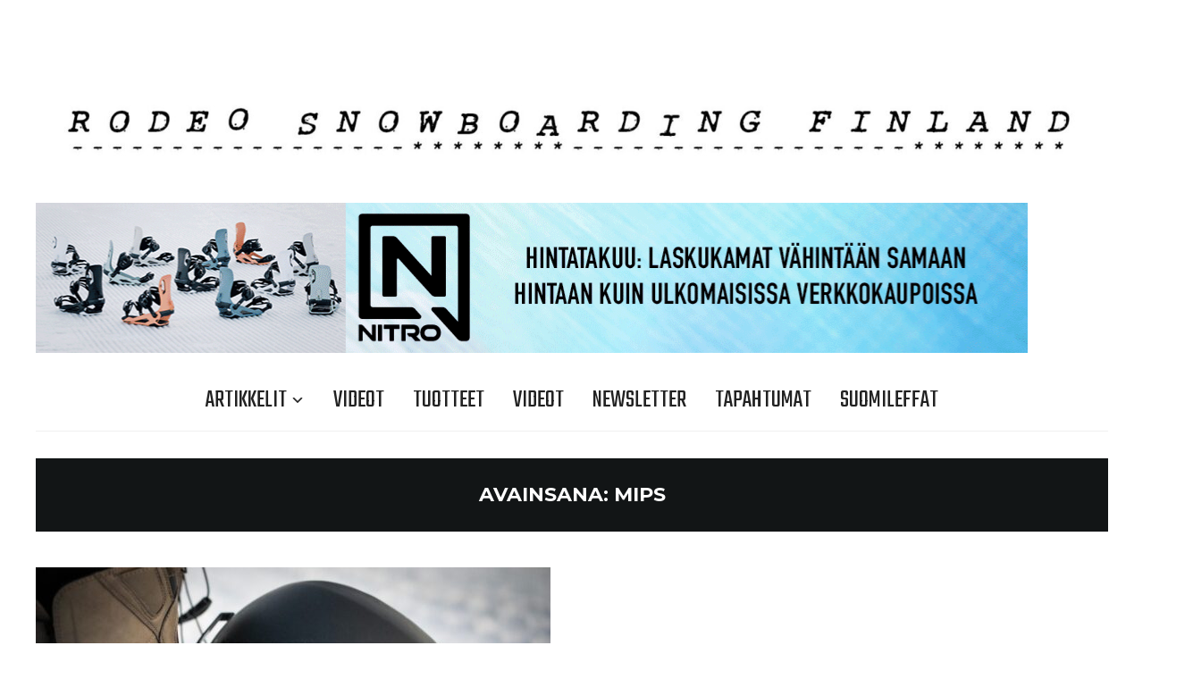

--- FILE ---
content_type: text/html; charset=UTF-8
request_url: https://rodeosnow.fi/tag/mips/
body_size: 17328
content:
<!DOCTYPE html>
<html lang="fi"
 xmlns:fb="http://ogp.me/ns/fb#">
<head>
    <meta charset="UTF-8">
    <meta name="viewport" content="width=device-width, initial-scale=1.0">
    <link rel="profile" href="http://gmpg.org/xfn/11">
    <link rel="pingback" href="https://rodeosnow.fi/xmlrpc.php">
    <link rel="preload" as="font" href="https://rodeosnow.fi/wp-content/themes/wpzoom-indigo/fonts/indigo.ttf" type="font/ttf" crossorigin>

    <meta name='robots' content='index, follow, max-image-preview:large, max-snippet:-1, max-video-preview:-1' />

	<!-- This site is optimized with the Yoast SEO plugin v26.8 - https://yoast.com/product/yoast-seo-wordpress/ -->
	<title>Mips Archives - Rodeo Snowboarding</title>
	<link rel="canonical" href="https://rodeosnow.fi/tag/mips/" />
	<meta property="og:locale" content="fi_FI" />
	<meta property="og:type" content="article" />
	<meta property="og:title" content="Mips Archives - Rodeo Snowboarding" />
	<meta property="og:url" content="https://rodeosnow.fi/tag/mips/" />
	<meta property="og:site_name" content="Rodeo Snowboarding" />
	<meta name="twitter:card" content="summary_large_image" />
	<script type="application/ld+json" class="yoast-schema-graph">{"@context":"https://schema.org","@graph":[{"@type":"CollectionPage","@id":"https://rodeosnow.fi/tag/mips/","url":"https://rodeosnow.fi/tag/mips/","name":"Mips Archives - Rodeo Snowboarding","isPartOf":{"@id":"https://rodeosnow.fi/#website"},"primaryImageOfPage":{"@id":"https://rodeosnow.fi/tag/mips/#primaryimage"},"image":{"@id":"https://rodeosnow.fi/tag/mips/#primaryimage"},"thumbnailUrl":"https://rodeosnow.fi/wp-content/uploads/2024/01/Giro_ledge-4.jpg","breadcrumb":{"@id":"https://rodeosnow.fi/tag/mips/#breadcrumb"},"inLanguage":"fi"},{"@type":"ImageObject","inLanguage":"fi","@id":"https://rodeosnow.fi/tag/mips/#primaryimage","url":"https://rodeosnow.fi/wp-content/uploads/2024/01/Giro_ledge-4.jpg","contentUrl":"https://rodeosnow.fi/wp-content/uploads/2024/01/Giro_ledge-4.jpg","width":1920,"height":1283},{"@type":"BreadcrumbList","@id":"https://rodeosnow.fi/tag/mips/#breadcrumb","itemListElement":[{"@type":"ListItem","position":1,"name":"Home","item":"https://rodeosnow.fi/"},{"@type":"ListItem","position":2,"name":"Mips"}]},{"@type":"WebSite","@id":"https://rodeosnow.fi/#website","url":"https://rodeosnow.fi/","name":"Rodeo Snowboarding","description":"Finnish Snowboarding media since 1999","publisher":{"@id":"https://rodeosnow.fi/#organization"},"potentialAction":[{"@type":"SearchAction","target":{"@type":"EntryPoint","urlTemplate":"https://rodeosnow.fi/?s={search_term_string}"},"query-input":{"@type":"PropertyValueSpecification","valueRequired":true,"valueName":"search_term_string"}}],"inLanguage":"fi"},{"@type":"Organization","@id":"https://rodeosnow.fi/#organization","name":"Rodeo Snowboarding","url":"https://rodeosnow.fi/","logo":{"@type":"ImageObject","inLanguage":"fi","@id":"https://rodeosnow.fi/#/schema/logo/image/","url":"https://rodeosnow.fi/wp-content/uploads/2025/09/Rodeo_yla-1.jpg","contentUrl":"https://rodeosnow.fi/wp-content/uploads/2025/09/Rodeo_yla-1.jpg","width":1920,"height":131,"caption":"Rodeo Snowboarding"},"image":{"@id":"https://rodeosnow.fi/#/schema/logo/image/"}}]}</script>
	<!-- / Yoast SEO plugin. -->


<link rel='dns-prefetch' href='//ws.sharethis.com' />
<link rel='dns-prefetch' href='//www.googletagmanager.com' />
<link rel='dns-prefetch' href='//maxcdn.bootstrapcdn.com' />
<link rel='dns-prefetch' href='//fonts.googleapis.com' />
<link rel="alternate" type="application/rss+xml" title="Rodeo Snowboarding &raquo; syöte" href="https://rodeosnow.fi/feed/" />
<link rel="alternate" type="application/rss+xml" title="Rodeo Snowboarding &raquo; kommenttien syöte" href="https://rodeosnow.fi/comments/feed/" />
<link rel="alternate" type="application/rss+xml" title="Rodeo Snowboarding &raquo; Mips avainsanan RSS-syöte" href="https://rodeosnow.fi/tag/mips/feed/" />
		<!-- This site uses the Google Analytics by MonsterInsights plugin v9.11.1 - Using Analytics tracking - https://www.monsterinsights.com/ -->
		<!-- Note: MonsterInsights is not currently configured on this site. The site owner needs to authenticate with Google Analytics in the MonsterInsights settings panel. -->
					<!-- No tracking code set -->
				<!-- / Google Analytics by MonsterInsights -->
		<style id='wp-img-auto-sizes-contain-inline-css' type='text/css'>
img:is([sizes=auto i],[sizes^="auto," i]){contain-intrinsic-size:3000px 1500px}
/*# sourceURL=wp-img-auto-sizes-contain-inline-css */
</style>

<link rel='stylesheet' id='sbi_styles-css' href='https://rodeosnow.fi/wp-content/plugins/instagram-feed/css/sbi-styles.min.css?ver=6.9.1' type='text/css' media='all' />
<style id='wp-emoji-styles-inline-css' type='text/css'>

	img.wp-smiley, img.emoji {
		display: inline !important;
		border: none !important;
		box-shadow: none !important;
		height: 1em !important;
		width: 1em !important;
		margin: 0 0.07em !important;
		vertical-align: -0.1em !important;
		background: none !important;
		padding: 0 !important;
	}
/*# sourceURL=wp-emoji-styles-inline-css */
</style>
<link rel='stylesheet' id='wp-block-library-css' href='https://rodeosnow.fi/wp-content/plugins/gutenberg/build/styles/block-library/style.min.css?ver=22.4.0' type='text/css' media='all' />
<style id='global-styles-inline-css' type='text/css'>
:root{--wp--preset--aspect-ratio--square: 1;--wp--preset--aspect-ratio--4-3: 4/3;--wp--preset--aspect-ratio--3-4: 3/4;--wp--preset--aspect-ratio--3-2: 3/2;--wp--preset--aspect-ratio--2-3: 2/3;--wp--preset--aspect-ratio--16-9: 16/9;--wp--preset--aspect-ratio--9-16: 9/16;--wp--preset--color--black: #000000;--wp--preset--color--cyan-bluish-gray: #abb8c3;--wp--preset--color--white: #ffffff;--wp--preset--color--pale-pink: #f78da7;--wp--preset--color--vivid-red: #cf2e2e;--wp--preset--color--luminous-vivid-orange: #ff6900;--wp--preset--color--luminous-vivid-amber: #fcb900;--wp--preset--color--light-green-cyan: #7bdcb5;--wp--preset--color--vivid-green-cyan: #00d084;--wp--preset--color--pale-cyan-blue: #8ed1fc;--wp--preset--color--vivid-cyan-blue: #0693e3;--wp--preset--color--vivid-purple: #9b51e0;--wp--preset--gradient--vivid-cyan-blue-to-vivid-purple: linear-gradient(135deg,rgb(6,147,227) 0%,rgb(155,81,224) 100%);--wp--preset--gradient--light-green-cyan-to-vivid-green-cyan: linear-gradient(135deg,rgb(122,220,180) 0%,rgb(0,208,130) 100%);--wp--preset--gradient--luminous-vivid-amber-to-luminous-vivid-orange: linear-gradient(135deg,rgb(252,185,0) 0%,rgb(255,105,0) 100%);--wp--preset--gradient--luminous-vivid-orange-to-vivid-red: linear-gradient(135deg,rgb(255,105,0) 0%,rgb(207,46,46) 100%);--wp--preset--gradient--very-light-gray-to-cyan-bluish-gray: linear-gradient(135deg,rgb(238,238,238) 0%,rgb(169,184,195) 100%);--wp--preset--gradient--cool-to-warm-spectrum: linear-gradient(135deg,rgb(74,234,220) 0%,rgb(151,120,209) 20%,rgb(207,42,186) 40%,rgb(238,44,130) 60%,rgb(251,105,98) 80%,rgb(254,248,76) 100%);--wp--preset--gradient--blush-light-purple: linear-gradient(135deg,rgb(255,206,236) 0%,rgb(152,150,240) 100%);--wp--preset--gradient--blush-bordeaux: linear-gradient(135deg,rgb(254,205,165) 0%,rgb(254,45,45) 50%,rgb(107,0,62) 100%);--wp--preset--gradient--luminous-dusk: linear-gradient(135deg,rgb(255,203,112) 0%,rgb(199,81,192) 50%,rgb(65,88,208) 100%);--wp--preset--gradient--pale-ocean: linear-gradient(135deg,rgb(255,245,203) 0%,rgb(182,227,212) 50%,rgb(51,167,181) 100%);--wp--preset--gradient--electric-grass: linear-gradient(135deg,rgb(202,248,128) 0%,rgb(113,206,126) 100%);--wp--preset--gradient--midnight: linear-gradient(135deg,rgb(2,3,129) 0%,rgb(40,116,252) 100%);--wp--preset--font-size--small: 13px;--wp--preset--font-size--medium: 20px;--wp--preset--font-size--large: 36px;--wp--preset--font-size--x-large: 42px;--wp--preset--spacing--20: 0.44rem;--wp--preset--spacing--30: 0.67rem;--wp--preset--spacing--40: 1rem;--wp--preset--spacing--50: 1.5rem;--wp--preset--spacing--60: 2.25rem;--wp--preset--spacing--70: 3.38rem;--wp--preset--spacing--80: 5.06rem;--wp--preset--shadow--natural: 6px 6px 9px rgba(0, 0, 0, 0.2);--wp--preset--shadow--deep: 12px 12px 50px rgba(0, 0, 0, 0.4);--wp--preset--shadow--sharp: 6px 6px 0px rgba(0, 0, 0, 0.2);--wp--preset--shadow--outlined: 6px 6px 0px -3px rgb(255, 255, 255), 6px 6px rgb(0, 0, 0);--wp--preset--shadow--crisp: 6px 6px 0px rgb(0, 0, 0);}:where(body) { margin: 0; }:where(.is-layout-flex){gap: 0.5em;}:where(.is-layout-grid){gap: 0.5em;}body .is-layout-flex{display: flex;}.is-layout-flex{flex-wrap: wrap;align-items: center;}.is-layout-flex > :is(*, div){margin: 0;}body .is-layout-grid{display: grid;}.is-layout-grid > :is(*, div){margin: 0;}body{padding-top: 0px;padding-right: 0px;padding-bottom: 0px;padding-left: 0px;}a:where(:not(.wp-element-button)){text-decoration: underline;}:root :where(.wp-element-button, .wp-block-button__link){background-color: #32373c;border-width: 0;color: #fff;font-family: inherit;font-size: inherit;font-style: inherit;font-weight: inherit;letter-spacing: inherit;line-height: inherit;padding-top: calc(0.667em + 2px);padding-right: calc(1.333em + 2px);padding-bottom: calc(0.667em + 2px);padding-left: calc(1.333em + 2px);text-decoration: none;text-transform: inherit;}.has-black-color{color: var(--wp--preset--color--black) !important;}.has-cyan-bluish-gray-color{color: var(--wp--preset--color--cyan-bluish-gray) !important;}.has-white-color{color: var(--wp--preset--color--white) !important;}.has-pale-pink-color{color: var(--wp--preset--color--pale-pink) !important;}.has-vivid-red-color{color: var(--wp--preset--color--vivid-red) !important;}.has-luminous-vivid-orange-color{color: var(--wp--preset--color--luminous-vivid-orange) !important;}.has-luminous-vivid-amber-color{color: var(--wp--preset--color--luminous-vivid-amber) !important;}.has-light-green-cyan-color{color: var(--wp--preset--color--light-green-cyan) !important;}.has-vivid-green-cyan-color{color: var(--wp--preset--color--vivid-green-cyan) !important;}.has-pale-cyan-blue-color{color: var(--wp--preset--color--pale-cyan-blue) !important;}.has-vivid-cyan-blue-color{color: var(--wp--preset--color--vivid-cyan-blue) !important;}.has-vivid-purple-color{color: var(--wp--preset--color--vivid-purple) !important;}.has-black-background-color{background-color: var(--wp--preset--color--black) !important;}.has-cyan-bluish-gray-background-color{background-color: var(--wp--preset--color--cyan-bluish-gray) !important;}.has-white-background-color{background-color: var(--wp--preset--color--white) !important;}.has-pale-pink-background-color{background-color: var(--wp--preset--color--pale-pink) !important;}.has-vivid-red-background-color{background-color: var(--wp--preset--color--vivid-red) !important;}.has-luminous-vivid-orange-background-color{background-color: var(--wp--preset--color--luminous-vivid-orange) !important;}.has-luminous-vivid-amber-background-color{background-color: var(--wp--preset--color--luminous-vivid-amber) !important;}.has-light-green-cyan-background-color{background-color: var(--wp--preset--color--light-green-cyan) !important;}.has-vivid-green-cyan-background-color{background-color: var(--wp--preset--color--vivid-green-cyan) !important;}.has-pale-cyan-blue-background-color{background-color: var(--wp--preset--color--pale-cyan-blue) !important;}.has-vivid-cyan-blue-background-color{background-color: var(--wp--preset--color--vivid-cyan-blue) !important;}.has-vivid-purple-background-color{background-color: var(--wp--preset--color--vivid-purple) !important;}.has-black-border-color{border-color: var(--wp--preset--color--black) !important;}.has-cyan-bluish-gray-border-color{border-color: var(--wp--preset--color--cyan-bluish-gray) !important;}.has-white-border-color{border-color: var(--wp--preset--color--white) !important;}.has-pale-pink-border-color{border-color: var(--wp--preset--color--pale-pink) !important;}.has-vivid-red-border-color{border-color: var(--wp--preset--color--vivid-red) !important;}.has-luminous-vivid-orange-border-color{border-color: var(--wp--preset--color--luminous-vivid-orange) !important;}.has-luminous-vivid-amber-border-color{border-color: var(--wp--preset--color--luminous-vivid-amber) !important;}.has-light-green-cyan-border-color{border-color: var(--wp--preset--color--light-green-cyan) !important;}.has-vivid-green-cyan-border-color{border-color: var(--wp--preset--color--vivid-green-cyan) !important;}.has-pale-cyan-blue-border-color{border-color: var(--wp--preset--color--pale-cyan-blue) !important;}.has-vivid-cyan-blue-border-color{border-color: var(--wp--preset--color--vivid-cyan-blue) !important;}.has-vivid-purple-border-color{border-color: var(--wp--preset--color--vivid-purple) !important;}.has-vivid-cyan-blue-to-vivid-purple-gradient-background{background: var(--wp--preset--gradient--vivid-cyan-blue-to-vivid-purple) !important;}.has-light-green-cyan-to-vivid-green-cyan-gradient-background{background: var(--wp--preset--gradient--light-green-cyan-to-vivid-green-cyan) !important;}.has-luminous-vivid-amber-to-luminous-vivid-orange-gradient-background{background: var(--wp--preset--gradient--luminous-vivid-amber-to-luminous-vivid-orange) !important;}.has-luminous-vivid-orange-to-vivid-red-gradient-background{background: var(--wp--preset--gradient--luminous-vivid-orange-to-vivid-red) !important;}.has-very-light-gray-to-cyan-bluish-gray-gradient-background{background: var(--wp--preset--gradient--very-light-gray-to-cyan-bluish-gray) !important;}.has-cool-to-warm-spectrum-gradient-background{background: var(--wp--preset--gradient--cool-to-warm-spectrum) !important;}.has-blush-light-purple-gradient-background{background: var(--wp--preset--gradient--blush-light-purple) !important;}.has-blush-bordeaux-gradient-background{background: var(--wp--preset--gradient--blush-bordeaux) !important;}.has-luminous-dusk-gradient-background{background: var(--wp--preset--gradient--luminous-dusk) !important;}.has-pale-ocean-gradient-background{background: var(--wp--preset--gradient--pale-ocean) !important;}.has-electric-grass-gradient-background{background: var(--wp--preset--gradient--electric-grass) !important;}.has-midnight-gradient-background{background: var(--wp--preset--gradient--midnight) !important;}.has-small-font-size{font-size: var(--wp--preset--font-size--small) !important;}.has-medium-font-size{font-size: var(--wp--preset--font-size--medium) !important;}.has-large-font-size{font-size: var(--wp--preset--font-size--large) !important;}.has-x-large-font-size{font-size: var(--wp--preset--font-size--x-large) !important;}
/*# sourceURL=global-styles-inline-css */
</style>

<style id='classic-theme-styles-inline-css' type='text/css'>
.wp-block-button__link{background-color:#32373c;border-radius:9999px;box-shadow:none;color:#fff;font-size:1.125em;padding:calc(.667em + 2px) calc(1.333em + 2px);text-decoration:none}.wp-block-file__button{background:#32373c;color:#fff}.wp-block-accordion-heading{margin:0}.wp-block-accordion-heading__toggle{background-color:inherit!important;color:inherit!important}.wp-block-accordion-heading__toggle:not(:focus-visible){outline:none}.wp-block-accordion-heading__toggle:focus,.wp-block-accordion-heading__toggle:hover{background-color:inherit!important;border:none;box-shadow:none;color:inherit;padding:var(--wp--preset--spacing--20,1em) 0;text-decoration:none}.wp-block-accordion-heading__toggle:focus-visible{outline:auto;outline-offset:0}
/*# sourceURL=https://rodeosnow.fi/wp-content/plugins/gutenberg/build/styles/block-library/classic.min.css */
</style>
<link rel='stylesheet' id='_ning_font_awesome_css-css' href='https://rodeosnow.fi/wp-content/plugins/angwp/assets/fonts/font-awesome/css/font-awesome.min.css?ver=1.6.2' type='text/css' media='all' />
<link rel='stylesheet' id='_ning_css-css' href='https://rodeosnow.fi/wp-content/plugins/angwp/assets/dist/angwp.bundle.js.css?ver=1.6.2' type='text/css' media='all' />
<link rel='stylesheet' id='spr_col_animate_css-css' href='https://rodeosnow.fi/wp-content/plugins/angwp/include/extensions/spr_columns/assets/css/animate.min.css?ver=1.6.2' type='text/css' media='all' />
<link rel='stylesheet' id='spr_col_css-css' href='https://rodeosnow.fi/wp-content/plugins/angwp/include/extensions/spr_columns/assets/css/spr_columns.css?ver=1.6.2' type='text/css' media='all' />
<link rel='stylesheet' id='contact-form-7-css' href='https://rodeosnow.fi/wp-content/plugins/contact-form-7/includes/css/styles.css?ver=6.1.4' type='text/css' media='all' />
<style id='responsive-menu-inline-css' type='text/css'>
#rmp_menu_trigger-6882{width: 55px;height: 55px;position: fixed;top: 10px;border-radius: 5px;display: none;text-decoration: none;right: 5%;background: transparent;transition: transform 0.5s, background-color 1s}#rmp_menu_trigger-6882 .rmp-trigger-box{width: 25px;color: #fff}#rmp_menu_trigger-6882 .rmp-trigger-icon-active, #rmp_menu_trigger-6882 .rmp-trigger-text-open{display: none}#rmp_menu_trigger-6882.is-active .rmp-trigger-icon-active, #rmp_menu_trigger-6882.is-active .rmp-trigger-text-open{display: inline}#rmp_menu_trigger-6882.is-active .rmp-trigger-icon-inactive, #rmp_menu_trigger-6882.is-active .rmp-trigger-text{display: none}#rmp_menu_trigger-6882 .rmp-trigger-label{color: #fff;pointer-events: none;line-height: 13px;font-family: inherit;font-size: 13px;display: inline;text-transform: inherit}#rmp_menu_trigger-6882 .rmp-trigger-label.rmp-trigger-label-top{display: block;margin-bottom: 12px}#rmp_menu_trigger-6882 .rmp-trigger-label.rmp-trigger-label-bottom{display: block;margin-top: 12px}#rmp_menu_trigger-6882 .responsive-menu-pro-inner{display: block}#rmp_menu_trigger-6882 .rmp-trigger-icon-inactive .rmp-font-icon{color: #FFFFFF}#rmp_menu_trigger-6882 .responsive-menu-pro-inner, #rmp_menu_trigger-6882 .responsive-menu-pro-inner::before, #rmp_menu_trigger-6882 .responsive-menu-pro-inner::after{width: 25px;height: 4px;background-color: #FFFFFF;border-radius: 4px;position: absolute}#rmp_menu_trigger-6882 .rmp-trigger-icon-active .rmp-font-icon{color: #FFFFFF}#rmp_menu_trigger-6882.is-active .responsive-menu-pro-inner, #rmp_menu_trigger-6882.is-active .responsive-menu-pro-inner::before, #rmp_menu_trigger-6882.is-active .responsive-menu-pro-inner::after{background-color: #FFFFFF}#rmp_menu_trigger-6882:hover .rmp-trigger-icon-inactive .rmp-font-icon{color: #FFFFFF}#rmp_menu_trigger-6882:not(.is-active):hover .responsive-menu-pro-inner, #rmp_menu_trigger-6882:not(.is-active):hover .responsive-menu-pro-inner::before, #rmp_menu_trigger-6882:not(.is-active):hover .responsive-menu-pro-inner::after{background-color: #FFFFFF}#rmp_menu_trigger-6882 .responsive-menu-pro-inner::before{top: 10px}#rmp_menu_trigger-6882 .responsive-menu-pro-inner::after{bottom: 10px}#rmp_menu_trigger-6882.is-active .responsive-menu-pro-inner::after{bottom: 0}@media screen and (max-width: 760px){#rmp_menu_trigger-6882{display: block}#rmp-container-6882{position: fixed;top: 0;margin: 0;transition: transform 0.5s;overflow: auto;display: block;width: 75%;background-color: #43494C;background-image: url("");height: 100%;left: 0;padding-top: 0px;padding-left: 0px;padding-bottom: 0px;padding-right: 0px}#rmp-menu-wrap-6882{padding-top: 0px;padding-left: 0px;padding-bottom: 0px;padding-right: 0px;background-color: #43494C}#rmp-menu-wrap-6882 .rmp-menu, #rmp-menu-wrap-6882 .rmp-submenu{width: 100%;box-sizing: border-box;margin: 0;padding: 0}#rmp-menu-wrap-6882 .rmp-submenu-depth-1 .rmp-menu-item-link{padding-left: 10%}#rmp-menu-wrap-6882 .rmp-submenu-depth-2 .rmp-menu-item-link{padding-left: 15%}#rmp-menu-wrap-6882 .rmp-submenu-depth-3 .rmp-menu-item-link{padding-left: 20%}#rmp-menu-wrap-6882 .rmp-submenu-depth-4 .rmp-menu-item-link{padding-left: 25%}#rmp-menu-wrap-6882 .rmp-submenu.rmp-submenu-open{display: block}#rmp-menu-wrap-6882 .rmp-menu-item{width: 100%;list-style: none;margin: 0}#rmp-menu-wrap-6882 .rmp-menu-item-link{height: 44px;line-height: 44px;font-size: 13px;border-bottom: 1px solid #3C3C3C;font-family: inherit;color: #FFFFFF;text-align: left;background-color: #43494C;font-weight: normal;letter-spacing: 0px;display: block;box-sizing: border-box;width: 100%;text-decoration: none;position: relative;overflow: hidden;transition: background-color 1s, border-color 1s, 1s;padding: 0 5%;padding-right: 54px}#rmp-menu-wrap-6882 .rmp-menu-item-link:after, #rmp-menu-wrap-6882 .rmp-menu-item-link:before{display: none}#rmp-menu-wrap-6882 .rmp-menu-item-link:hover, #rmp-menu-wrap-6882 .rmp-menu-item-link:focus{color: #FFFFFF;border-color: #3C3C3C;background-color: #3C3C3C}#rmp-menu-wrap-6882 .rmp-menu-item-link:focus{outline: none;border-color: unset;box-shadow: unset}#rmp-menu-wrap-6882 .rmp-menu-item-link .rmp-font-icon{height: 44px;line-height: 44px;margin-right: 10px;font-size: 13px}#rmp-menu-wrap-6882 .rmp-menu-current-item .rmp-menu-item-link{color: #FFFFFF;border-color: #212121;background-color: #43494C}#rmp-menu-wrap-6882 .rmp-menu-current-item .rmp-menu-item-link:hover, #rmp-menu-wrap-6882 .rmp-menu-current-item .rmp-menu-item-link:focus{color: #FFFFFF;border-color: #3f3f3f;background-color: #43494C}#rmp-menu-wrap-6882 .rmp-menu-subarrow{position: absolute;top: 0;bottom: 0;text-align: center;overflow: hidden;background-size: cover;overflow: hidden;right: 0;border-left-style: solid;border-left-color: #3C3C3C;border-left-width: 1px;height: 44px;width: 44px;color: #FFFFFF;background-color: #43494C}#rmp-menu-wrap-6882 .rmp-menu-subarrow svg{fill: #FFFFFF}#rmp-menu-wrap-6882 .rmp-menu-subarrow:hover{color: #FFFFFF;border-color: #3C3C3C;background-color: #3C3C3C}#rmp-menu-wrap-6882 .rmp-menu-subarrow:hover svg{fill: #FFFFFF}#rmp-menu-wrap-6882 .rmp-menu-subarrow .rmp-font-icon{margin-right: unset}#rmp-menu-wrap-6882 .rmp-menu-subarrow *{vertical-align: middle;line-height: 44px}#rmp-menu-wrap-6882 .rmp-menu-subarrow-active{display: block;background-size: cover;color: #fff;border-color: #212121;background-color: #212121}#rmp-menu-wrap-6882 .rmp-menu-subarrow-active svg{fill: #fff}#rmp-menu-wrap-6882 .rmp-menu-subarrow-active:hover{color: #fff;border-color: #3f3f3f;background-color: #3f3f3f}#rmp-menu-wrap-6882 .rmp-menu-subarrow-active:hover svg{fill: #fff}#rmp-menu-wrap-6882 .rmp-submenu{display: none}#rmp-menu-wrap-6882 .rmp-submenu .rmp-menu-item-link{height: 44px;line-height: 44px;letter-spacing: 0px;font-size: 13px;border-bottom: 1px solid #3C3C3C;font-family: inherit;font-weight: normal;color: #FFFFFF;text-align: left;background-color: #43494C}#rmp-menu-wrap-6882 .rmp-submenu .rmp-menu-item-link:hover, #rmp-menu-wrap-6882 .rmp-submenu .rmp-menu-item-link:focus{color: #FFFFFF;border-color: #3C3C3C;background-color: #3C3C3C}#rmp-menu-wrap-6882 .rmp-submenu .rmp-menu-current-item .rmp-menu-item-link{color: #FFFFFF;border-color: #212121;background-color: #43494C}#rmp-menu-wrap-6882 .rmp-submenu .rmp-menu-current-item .rmp-menu-item-link:hover, #rmp-menu-wrap-6882 .rmp-submenu .rmp-menu-current-item .rmp-menu-item-link:focus{color: #FFFFFF;border-color: #3f3f3f;background-color: #43494C}#rmp-menu-wrap-6882 .rmp-submenu .rmp-menu-subarrow{right: 0;border-right: unset;border-left-style: solid;border-left-color: #3C3C3C;border-left-width: 1px;height: 44px;line-height: 44px;width: 44px;color: #FFFFFF;background-color: #43494C}#rmp-menu-wrap-6882 .rmp-submenu .rmp-menu-subarrow:hover{color: #FFFFFF;border-color: #3C3C3C;background-color: #3C3C3C}#rmp-menu-wrap-6882 .rmp-submenu .rmp-menu-subarrow-active{color: #fff;border-color: #212121;background-color: #212121}#rmp-menu-wrap-6882 .rmp-submenu .rmp-menu-subarrow-active:hover{color: #fff;border-color: #3f3f3f;background-color: #3f3f3f}#rmp-menu-wrap-6882 .rmp-menu-item-description{margin: 0;padding: 5px 5%;opacity: 0.8;color: #FFFFFF}#rmp-search-box-6882{display: block;padding-top: 0px;padding-left: 5%;padding-bottom: 0px;padding-right: 5%}#rmp-search-box-6882 .rmp-search-form{margin: 0}#rmp-search-box-6882 .rmp-search-box{background: #fff;border: 1px solid #dadada;color: #333;width: 100%;padding: 0 5%;border-radius: 30px;height: 45px;-webkit-appearance: none}#rmp-search-box-6882 .rmp-search-box::placeholder{color: #C7C7CD}#rmp-search-box-6882 .rmp-search-box:focus{background-color: #fff;outline: 2px solid #dadada;color: #333}#rmp-menu-title-6882{background-color: #43494C;color: #FFFFFF;text-align: left;font-size: 14px;padding-top: 10%;padding-left: 5%;padding-bottom: 0%;padding-right: 5%;font-weight: 400;transition: background-color 1s, border-color 1s, color 1s}#rmp-menu-title-6882:hover{background-color: #43494C;color: #FFFFFF}#rmp-menu-title-6882 > .rmp-menu-title-link{color: #FFFFFF;width: 100%;background-color: unset;text-decoration: none}#rmp-menu-title-6882 > .rmp-menu-title-link:hover{color: #FFFFFF}#rmp-menu-title-6882 .rmp-font-icon{font-size: 14px}#rmp-menu-additional-content-6882{padding-top: 0px;padding-left: 5%;padding-bottom: 0px;padding-right: 5%;color: #fff;text-align: center;font-size: 16px}}.rmp-container{display: none;visibility: visible;padding: 0px 0px 0px 0px;z-index: 99998;transition: all 0.3s}.rmp-container.rmp-fade-top, .rmp-container.rmp-fade-left, .rmp-container.rmp-fade-right, .rmp-container.rmp-fade-bottom{display: none}.rmp-container.rmp-slide-left, .rmp-container.rmp-push-left{transform: translateX(-100%);-ms-transform: translateX(-100%);-webkit-transform: translateX(-100%);-moz-transform: translateX(-100%)}.rmp-container.rmp-slide-left.rmp-menu-open, .rmp-container.rmp-push-left.rmp-menu-open{transform: translateX(0);-ms-transform: translateX(0);-webkit-transform: translateX(0);-moz-transform: translateX(0)}.rmp-container.rmp-slide-right, .rmp-container.rmp-push-right{transform: translateX(100%);-ms-transform: translateX(100%);-webkit-transform: translateX(100%);-moz-transform: translateX(100%)}.rmp-container.rmp-slide-right.rmp-menu-open, .rmp-container.rmp-push-right.rmp-menu-open{transform: translateX(0);-ms-transform: translateX(0);-webkit-transform: translateX(0);-moz-transform: translateX(0)}.rmp-container.rmp-slide-top, .rmp-container.rmp-push-top{transform: translateY(-100%);-ms-transform: translateY(-100%);-webkit-transform: translateY(-100%);-moz-transform: translateY(-100%)}.rmp-container.rmp-slide-top.rmp-menu-open, .rmp-container.rmp-push-top.rmp-menu-open{transform: translateY(0);-ms-transform: translateY(0);-webkit-transform: translateY(0);-moz-transform: translateY(0)}.rmp-container.rmp-slide-bottom, .rmp-container.rmp-push-bottom{transform: translateY(100%);-ms-transform: translateY(100%);-webkit-transform: translateY(100%);-moz-transform: translateY(100%)}.rmp-container.rmp-slide-bottom.rmp-menu-open, .rmp-container.rmp-push-bottom.rmp-menu-open{transform: translateX(0);-ms-transform: translateX(0);-webkit-transform: translateX(0);-moz-transform: translateX(0)}.rmp-container::-webkit-scrollbar{width: 0px}.rmp-container ::-webkit-scrollbar-track{box-shadow: inset 0 0 5px transparent}.rmp-container ::-webkit-scrollbar-thumb{background: transparent}.rmp-container ::-webkit-scrollbar-thumb:hover{background: transparent}.rmp-container .rmp-menu-wrap .rmp-menu{transition: none;border-radius: 0;box-shadow: none;background: none;border: 0;bottom: auto;box-sizing: border-box;clip: auto;color: #666;display: block;float: none;font-family: inherit;font-size: 14px;height: auto;left: auto;line-height: 1.7;list-style-type: none;margin: 0;min-height: auto;max-height: none;opacity: 1;outline: none;overflow: visible;padding: 0;position: relative;pointer-events: auto;right: auto;text-align: left;text-decoration: none;text-indent: 0;text-transform: none;transform: none;top: auto;visibility: inherit;width: auto;word-wrap: break-word;white-space: normal}.rmp-container .rmp-menu-additional-content{display: block;word-break: break-word}.rmp-container .rmp-menu-title{display: flex;flex-direction: column}.rmp-container .rmp-menu-title .rmp-menu-title-image{max-width: 100%;margin-bottom: 15px;display: block;margin: auto;margin-bottom: 15px}button.rmp_menu_trigger{z-index: 999999;overflow: hidden;outline: none;border: 0;display: none;margin: 0;transition: transform 0.5s, background-color 0.5s;padding: 0}button.rmp_menu_trigger .responsive-menu-pro-inner::before, button.rmp_menu_trigger .responsive-menu-pro-inner::after{content: "";display: block}button.rmp_menu_trigger .responsive-menu-pro-inner::before{top: 10px}button.rmp_menu_trigger .responsive-menu-pro-inner::after{bottom: 10px}button.rmp_menu_trigger .rmp-trigger-box{width: 40px;display: inline-block;position: relative;pointer-events: none;vertical-align: super}.rmp-menu-trigger-boring .responsive-menu-pro-inner{transition-property: none}.rmp-menu-trigger-boring .responsive-menu-pro-inner::after, .rmp-menu-trigger-boring .responsive-menu-pro-inner::before{transition-property: none}.rmp-menu-trigger-boring.is-active .responsive-menu-pro-inner{transform: rotate(45deg)}.rmp-menu-trigger-boring.is-active .responsive-menu-pro-inner:before{top: 0;opacity: 0}.rmp-menu-trigger-boring.is-active .responsive-menu-pro-inner:after{bottom: 0;transform: rotate(-90deg)}
/*# sourceURL=responsive-menu-inline-css */
</style>
<link rel='stylesheet' id='dashicons-css' href='https://rodeosnow.fi/wp-includes/css/dashicons.min.css?ver=6.9' type='text/css' media='all' />
<link rel='stylesheet' id='wp-post-navigation-style-css' href='https://rodeosnow.fi/wp-content/plugins/wp-post-navigation/style.css?ver=6.9' type='text/css' media='all' />
<link rel='stylesheet' id='cff-css' href='https://rodeosnow.fi/wp-content/plugins/custom-facebook-feed/assets/css/cff-style.min.css?ver=4.3.4' type='text/css' media='all' />
<link rel='stylesheet' id='sb-font-awesome-css' href='https://maxcdn.bootstrapcdn.com/font-awesome/4.7.0/css/font-awesome.min.css?ver=6.9' type='text/css' media='all' />
<link rel='stylesheet' id='zoom-theme-utils-css-css' href='https://rodeosnow.fi/wp-content/themes/wpzoom-indigo/functions/wpzoom/assets/css/theme-utils.css?ver=6.9' type='text/css' media='all' />
<link rel='stylesheet' id='indigo-google-fonts-css' href='https://fonts.googleapis.com/css?family=Mulish%3Aregular%2C700%2C700i%2Citalic%7COswald%3Aregular%2C700%7CMontserrat%3Aregular%2C700%7CTeko%3Aregular%2C700&#038;subset=latin&#038;display=swap&#038;ver=6.9' type='text/css' media='all' />
<link rel='stylesheet' id='indigo-style-css' href='https://rodeosnow.fi/wp-content/themes/wpzoom-indigo/style.css?ver=1.0.21' type='text/css' media='all' />
<link rel='stylesheet' id='media-queries-css' href='https://rodeosnow.fi/wp-content/themes/wpzoom-indigo/css/media-queries.css?ver=1.0.21' type='text/css' media='all' />
<link rel='stylesheet' id='indigo-google-font-default-css' href='//fonts.googleapis.com/css?family=Oswald%3A400%2C500%2C700&#038;display=swap&#038;ver=6.9' type='text/css' media='all' />
<link rel='stylesheet' id='indigo-style-color-brown-css' href='https://rodeosnow.fi/wp-content/themes/wpzoom-indigo/styles/brown.css?ver=1.0.21' type='text/css' media='all' />
<link rel='stylesheet' id='taxopress-frontend-css-css' href='https://rodeosnow.fi/wp-content/plugins/simple-tags/assets/frontend/css/frontend.css?ver=3.38.0' type='text/css' media='all' />
<link rel='stylesheet' id='boxzilla-css' href='https://rodeosnow.fi/wp-content/plugins/boxzilla/assets/css/styles.css?ver=3.4.5' type='text/css' media='all' />
<script type="text/javascript" src="https://rodeosnow.fi/wp-includes/js/jquery/jquery.min.js?ver=3.7.1" id="jquery-core-js"></script>
<script type="text/javascript" src="https://rodeosnow.fi/wp-includes/js/jquery/jquery-migrate.min.js?ver=3.4.1" id="jquery-migrate-js"></script>
<script type="text/javascript" src="https://rodeosnow.fi/wp-content/plugins/angwp/assets/dev/js/advertising.js?ver=6.9" id="adning_dummy_advertising-js"></script>
<script id='st_insights_js' type="text/javascript" src="https://ws.sharethis.com/button/st_insights.js?publisher=4d48b7c5-0ae3-43d4-bfbe-3ff8c17a8ae6&amp;product=simpleshare&amp;ver=8.5.3" id="ssba-sharethis-js"></script>
<script type="text/javascript" src="https://rodeosnow.fi/wp-content/themes/wpzoom-indigo/js/init.js?ver=6.9" id="wpzoom-init-js"></script>
<script type="text/javascript" src="https://rodeosnow.fi/wp-content/plugins/simple-tags/assets/frontend/js/frontend.js?ver=3.38.0" id="taxopress-frontend-js-js"></script>

<!-- Google tag (gtag.js) snippet added by Site Kit -->
<!-- Google Analytics snippet added by Site Kit -->
<script type="text/javascript" src="https://www.googletagmanager.com/gtag/js?id=GT-NCH9W9D" id="google_gtagjs-js" async></script>
<script type="text/javascript" id="google_gtagjs-js-after">
/* <![CDATA[ */
window.dataLayer = window.dataLayer || [];function gtag(){dataLayer.push(arguments);}
gtag("set","linker",{"domains":["rodeosnow.fi"]});
gtag("js", new Date());
gtag("set", "developer_id.dZTNiMT", true);
gtag("config", "GT-NCH9W9D");
//# sourceURL=google_gtagjs-js-after
/* ]]> */
</script>
<link rel="https://api.w.org/" href="https://rodeosnow.fi/wp-json/" /><link rel="alternate" title="JSON" type="application/json" href="https://rodeosnow.fi/wp-json/wp/v2/tags/897" /><link rel="EditURI" type="application/rsd+xml" title="RSD" href="https://rodeosnow.fi/xmlrpc.php?rsd" />
<meta name="generator" content="WordPress 6.9" />
<meta property="fb:app_id" content="1511571849160123"/><meta name="generator" content="Site Kit by Google 1.170.0" /><script type="text/javascript">
(function(url){
	if(/(?:Chrome\/26\.0\.1410\.63 Safari\/537\.31|WordfenceTestMonBot)/.test(navigator.userAgent)){ return; }
	var addEvent = function(evt, handler) {
		if (window.addEventListener) {
			document.addEventListener(evt, handler, false);
		} else if (window.attachEvent) {
			document.attachEvent('on' + evt, handler);
		}
	};
	var removeEvent = function(evt, handler) {
		if (window.removeEventListener) {
			document.removeEventListener(evt, handler, false);
		} else if (window.detachEvent) {
			document.detachEvent('on' + evt, handler);
		}
	};
	var evts = 'contextmenu dblclick drag dragend dragenter dragleave dragover dragstart drop keydown keypress keyup mousedown mousemove mouseout mouseover mouseup mousewheel scroll'.split(' ');
	var logHuman = function() {
		if (window.wfLogHumanRan) { return; }
		window.wfLogHumanRan = true;
		var wfscr = document.createElement('script');
		wfscr.type = 'text/javascript';
		wfscr.async = true;
		wfscr.src = url + '&r=' + Math.random();
		(document.getElementsByTagName('head')[0]||document.getElementsByTagName('body')[0]).appendChild(wfscr);
		for (var i = 0; i < evts.length; i++) {
			removeEvent(evts[i], logHuman);
		}
	};
	for (var i = 0; i < evts.length; i++) {
		addEvent(evts[i], logHuman);
	}
})('//rodeosnow.fi/?wordfence_lh=1&hid=CB344B53C092744A1EB079224592DEC0');
</script><style type="text/css">
					.wp-post-navigation a{
					text-decoration: none;
font:bold 16px sans-serif, arial;
color: #666;
					}
				 </style><!-- WPZOOM Theme / Framework -->
<meta name="generator" content="Indigo 1.0.21" />
<meta name="generator" content="WPZOOM Framework 1.9.21" />
<link href='https://fonts.googleapis.com/css?family=Montserrat:400,700' rel='stylesheet' type='text/css'>
<!-- Begin Theme Custom CSS -->
<style type="text/css" id="wpzoom-indigo-custom-css">
.navbar-brand-wpz .tagline{display:none;font-family:'Montserrat', sans-serif;font-weight:bold;}.top-navbar{display:none;}.sb-search{display:none;}
@media screen and (min-width: 769px){body{font-size:16px;}.navbar-brand-wpz h1{font-size:70px;}.navbar-brand-wpz .tagline{font-size:16px;}.slides li h3{font-size:42px;}.slides li .slide_button a{font-size:14px;}.widget h3.title{font-size:14px;}.site-footer .widget h3.title{font-size:20px;}.entry-title{font-size:30px;}.single h1.entry-title{font-size:40px;}.page h1.entry-title{font-size:40px;}.footer-title{font-size:40px;}.footer-menu ul li{font-size:20px;}}
@media screen and (max-width: 768px){body{font-size:16px;}.navbar-brand-wpz h1{font-size:60px;}.navbar-brand-wpz .tagline{font-size:18px;}.slides li h3{font-size:26px;}.slides li .slide_button a{font-size:12px;}.widget h3.title{font-size:14px;}.site-footer .widget h3.title{font-size:20px;}.entry-title{font-size:24px;}.single h1.entry-title{font-size:36px;}.page h1.entry-title{font-size:36px;}.footer-title{font-size:40px;}.footer-menu ul li{font-size:20px;}}
@media screen and (max-width: 480px){body{font-size:16px;}.navbar-brand-wpz h1{font-size:60px;}.navbar-brand-wpz .tagline{font-size:18px;}.slides li h3{font-size:26px;}.slides li .slide_button a{font-size:12px;}.widget h3.title{font-size:14px;}.site-footer .widget h3.title{font-size:20px;}.entry-title{font-size:24px;}.single h1.entry-title{font-size:28px;}.page h1.entry-title{font-size:28px;}.footer-title{font-size:40px;}.footer-menu ul li{font-size:20px;}}
</style>
<!-- End Theme Custom CSS -->
<script>(()=>{var o=[],i={};["on","off","toggle","show"].forEach((l=>{i[l]=function(){o.push([l,arguments])}})),window.Boxzilla=i,window.boxzilla_queue=o})();</script>
<!-- Ads on this site are served by Adning v1.6.2 - adning.com -->
<style></style><!-- / Adning. -->

<link rel="icon" href="https://rodeosnow.fi/wp-content/uploads/2023/02/cropped-favicon-32x32.png" sizes="32x32" />
<link rel="icon" href="https://rodeosnow.fi/wp-content/uploads/2023/02/cropped-favicon-192x192.png" sizes="192x192" />
<link rel="apple-touch-icon" href="https://rodeosnow.fi/wp-content/uploads/2023/02/cropped-favicon-180x180.png" />
<meta name="msapplication-TileImage" content="https://rodeosnow.fi/wp-content/uploads/2023/02/cropped-favicon-270x270.png" />
		<style type="text/css" id="wp-custom-css">
			.entry-content a {
	font-weight: bold;
}

.entry-content ul li {
    list-style-type: none;
	}
	
.lcp_catlist a {
	font-family: 'Teko', sans-serif;
  text-transform: uppercase;
	color: black;
	}
	
.videotitle {
font-size: 30px;		
line-height: 1;
}

.lcp_excerpt {
	margin-bottom: 30px;
	}

.section-title {
font-size: 25px;		
line-height: 1;
}		</style>
		</head>
<body class="archive tag tag-mips tag-897 wp-custom-logo wp-theme-wpzoom-indigo">

<div class="page-wrap">

    <header class="site-header">

        <nav class="top-navbar" role="navigation">

            <div class="inner-wrap">

                <div id="navbar-top">
                                   </div><!-- #navbar-top -->

                <div id="sb-search" class="sb-search">
                    <form method="get" id="searchform" action="https://rodeosnow.fi/">
	<input type="search" class="sb-search-input" placeholder="Syötä hakusanasi..."  name="s" id="s" />
    <input type="submit" id="searchsubmit" class="sb-search-submit" value="Hae" />
    <span class="sb-icon-search"></span>
</form>                </div><!-- .sb-search -->

                <div class="header_social">
                                    </div><!-- .header_social -->

            </div><!-- ./inner-wrap -->

        </nav><!-- .navbar -->
        <div class="clear"></div>

        <div class="inner-wrap">

            <div class="navbar-brand-wpz left-align">

                <a href="https://rodeosnow.fi/" class="custom-logo-link" rel="home" itemprop="url"><img width="1920" height="131" src="https://rodeosnow.fi/wp-content/uploads/2025/09/Rodeo_yla-1.jpg" class="custom-logo no-lazyload no-lazy a3-notlazy" alt="Rodeo Snowboarding" itemprop="logo" decoding="async" fetchpriority="high" srcset="https://rodeosnow.fi/wp-content/uploads/2025/09/Rodeo_yla-1.jpg 1920w, https://rodeosnow.fi/wp-content/uploads/2025/09/Rodeo_yla-1-700x48.jpg 700w, https://rodeosnow.fi/wp-content/uploads/2025/09/Rodeo_yla-1-1024x70.jpg 1024w, https://rodeosnow.fi/wp-content/uploads/2025/09/Rodeo_yla-1-768x52.jpg 768w, https://rodeosnow.fi/wp-content/uploads/2025/09/Rodeo_yla-1-1536x105.jpg 1536w, https://rodeosnow.fi/wp-content/uploads/2025/09/Rodeo_yla-1-800x55.jpg 800w" sizes="(max-width: 1920px) 100vw, 1920px" /></a>
                <p class="tagline">Finnish Snowboarding media since 1999</p>

            </div><!-- .navbar-brand -->


                            <div class="adv">

                    <script type="text/javascript">var _ning_embed = {"id":"6797","width":1110,"height":168};</script><script type="text/javascript" src="https://rodeosnow.fi?_dnembed=true"></script>
                </div><!-- /.adv --> <div class="clear"></div>
            

            <nav class="main-navbar" role="navigation">

                <div class="navbar-header-main">
                    <div id="menu-main-slide" class="menu-main-container"><ul id="menu-main" class="menu"><li id="menu-item-9231" class="menu-item menu-item-type-taxonomy menu-item-object-category menu-item-has-children menu-item-9231"><a href="https://rodeosnow.fi/category/artikkelit/">Artikkelit</a>
<ul class="sub-menu">
	<li id="menu-item-9232" class="menu-item menu-item-type-taxonomy menu-item-object-category menu-item-9232"><a href="https://rodeosnow.fi/category/artikkelit/videot-artikkelit/">Videot</a></li>
	<li id="menu-item-9234" class="menu-item menu-item-type-taxonomy menu-item-object-category menu-item-9234"><a href="https://rodeosnow.fi/category/artikkelit/lumilautailijat/">Lumilautailijat</a></li>
	<li id="menu-item-9235" class="menu-item menu-item-type-taxonomy menu-item-object-category menu-item-9235"><a href="https://rodeosnow.fi/category/artikkelit/laskettelukeskukset/">Laskettelukeskukset</a></li>
	<li id="menu-item-9238" class="menu-item menu-item-type-taxonomy menu-item-object-category menu-item-9238"><a href="https://rodeosnow.fi/category/artikkelit/lumilautaliitto/">Lumilautaliitto</a></li>
	<li id="menu-item-9237" class="menu-item menu-item-type-taxonomy menu-item-object-category menu-item-9237"><a href="https://rodeosnow.fi/category/artikkelit/varusteet/">Varusteet</a></li>
	<li id="menu-item-9233" class="menu-item menu-item-type-taxonomy menu-item-object-category menu-item-9233"><a href="https://rodeosnow.fi/category/artikkelit/tapahtumat/">Tapahtumat</a></li>
	<li id="menu-item-9239" class="menu-item menu-item-type-taxonomy menu-item-object-category menu-item-9239"><a href="https://rodeosnow.fi/category/artikkelit/suomileffat/">Suomileffat</a></li>
	<li id="menu-item-9240" class="menu-item menu-item-type-taxonomy menu-item-object-category menu-item-9240"><a href="https://rodeosnow.fi/category/artikkelit/lumilautaseurat/">Lumilautaseurat</a></li>
	<li id="menu-item-9243" class="menu-item menu-item-type-taxonomy menu-item-object-category menu-item-9243"><a href="https://rodeosnow.fi/category/artikkelit/vapaalasku/">Vapaalasku</a></li>
	<li id="menu-item-9242" class="menu-item menu-item-type-taxonomy menu-item-object-category menu-item-9242"><a href="https://rodeosnow.fi/category/artikkelit/valokuvaus/">Valokuvaus</a></li>
	<li id="menu-item-9244" class="menu-item menu-item-type-taxonomy menu-item-object-category menu-item-9244"><a href="https://rodeosnow.fi/category/artikkelit/varusteet/">Varusteet</a></li>
	<li id="menu-item-9241" class="menu-item menu-item-type-taxonomy menu-item-object-category menu-item-9241"><a href="https://rodeosnow.fi/category/artikkelit/matkailu/">Matkailu</a></li>
</ul>
</li>
<li id="menu-item-9236" class="menu-item menu-item-type-taxonomy menu-item-object-category menu-item-9236"><a href="https://rodeosnow.fi/category/artikkelit/videot/">Videot</a></li>
<li id="menu-item-2579" class="menu-item menu-item-type-post_type menu-item-object-page menu-item-2579"><a href="https://rodeosnow.fi/tuotteet/">Tuotteet</a></li>
<li id="menu-item-9023" class="menu-item menu-item-type-taxonomy menu-item-object-category menu-item-9023"><a href="https://rodeosnow.fi/category/artikkelit/videot-artikkelit/">Videot</a></li>
<li id="menu-item-4292" class="menu-item menu-item-type-post_type menu-item-object-page menu-item-4292"><a href="https://rodeosnow.fi/newsletter/">Newsletter</a></li>
<li id="menu-item-9229" class="menu-item menu-item-type-taxonomy menu-item-object-category menu-item-9229"><a href="https://rodeosnow.fi/category/artikkelit/tapahtumat/">Tapahtumat</a></li>
<li id="menu-item-8293" class="menu-item menu-item-type-taxonomy menu-item-object-category menu-item-8293"><a href="https://rodeosnow.fi/category/artikkelit/suomileffat/">Suomileffat</a></li>
</ul></div>
                </div>

                <div id="navbar-main">

                    <div class="menu-main-container"><ul id="menu-main-1" class="navbar-wpz dropdown sf-menu"><li class="menu-item menu-item-type-taxonomy menu-item-object-category menu-item-has-children menu-item-9231"><a href="https://rodeosnow.fi/category/artikkelit/">Artikkelit</a>
<ul class="sub-menu">
	<li class="menu-item menu-item-type-taxonomy menu-item-object-category menu-item-9232"><a href="https://rodeosnow.fi/category/artikkelit/videot-artikkelit/">Videot</a></li>
	<li class="menu-item menu-item-type-taxonomy menu-item-object-category menu-item-9234"><a href="https://rodeosnow.fi/category/artikkelit/lumilautailijat/">Lumilautailijat</a></li>
	<li class="menu-item menu-item-type-taxonomy menu-item-object-category menu-item-9235"><a href="https://rodeosnow.fi/category/artikkelit/laskettelukeskukset/">Laskettelukeskukset</a></li>
	<li class="menu-item menu-item-type-taxonomy menu-item-object-category menu-item-9238"><a href="https://rodeosnow.fi/category/artikkelit/lumilautaliitto/">Lumilautaliitto</a></li>
	<li class="menu-item menu-item-type-taxonomy menu-item-object-category menu-item-9237"><a href="https://rodeosnow.fi/category/artikkelit/varusteet/">Varusteet</a></li>
	<li class="menu-item menu-item-type-taxonomy menu-item-object-category menu-item-9233"><a href="https://rodeosnow.fi/category/artikkelit/tapahtumat/">Tapahtumat</a></li>
	<li class="menu-item menu-item-type-taxonomy menu-item-object-category menu-item-9239"><a href="https://rodeosnow.fi/category/artikkelit/suomileffat/">Suomileffat</a></li>
	<li class="menu-item menu-item-type-taxonomy menu-item-object-category menu-item-9240"><a href="https://rodeosnow.fi/category/artikkelit/lumilautaseurat/">Lumilautaseurat</a></li>
	<li class="menu-item menu-item-type-taxonomy menu-item-object-category menu-item-9243"><a href="https://rodeosnow.fi/category/artikkelit/vapaalasku/">Vapaalasku</a></li>
	<li class="menu-item menu-item-type-taxonomy menu-item-object-category menu-item-9242"><a href="https://rodeosnow.fi/category/artikkelit/valokuvaus/">Valokuvaus</a></li>
	<li class="menu-item menu-item-type-taxonomy menu-item-object-category menu-item-9244"><a href="https://rodeosnow.fi/category/artikkelit/varusteet/">Varusteet</a></li>
	<li class="menu-item menu-item-type-taxonomy menu-item-object-category menu-item-9241"><a href="https://rodeosnow.fi/category/artikkelit/matkailu/">Matkailu</a></li>
</ul>
</li>
<li class="menu-item menu-item-type-taxonomy menu-item-object-category menu-item-9236"><a href="https://rodeosnow.fi/category/artikkelit/videot/">Videot</a></li>
<li class="menu-item menu-item-type-post_type menu-item-object-page menu-item-2579"><a href="https://rodeosnow.fi/tuotteet/">Tuotteet</a></li>
<li class="menu-item menu-item-type-taxonomy menu-item-object-category menu-item-9023"><a href="https://rodeosnow.fi/category/artikkelit/videot-artikkelit/">Videot</a></li>
<li class="menu-item menu-item-type-post_type menu-item-object-page menu-item-4292"><a href="https://rodeosnow.fi/newsletter/">Newsletter</a></li>
<li class="menu-item menu-item-type-taxonomy menu-item-object-category menu-item-9229"><a href="https://rodeosnow.fi/category/artikkelit/tapahtumat/">Tapahtumat</a></li>
<li class="menu-item menu-item-type-taxonomy menu-item-object-category menu-item-8293"><a href="https://rodeosnow.fi/category/artikkelit/suomileffat/">Suomileffat</a></li>
</ul></div>
                </div><!-- #navbar-main -->

            </nav><!-- .navbar -->
            <div class="clear"></div>

        </div><!-- .inner-wrap -->

    </header><!-- .site-header -->

    <div class="inner-wrap">

<main id="main" class="site-main" role="main">

    
    <section class="content-area full-layout">

        <div class="header-archive">

            <h2 class="section-title">Avainsana: <span>Mips</span></h2>
            
        </div>

        
            <section id="recent-posts" class="recent-posts two-columns_layout">

                                    <article id="post-8465" class="post post-8465 type-post status-publish format-standard has-post-thumbnail hentry category-varusteet tag-edullinen-lumilautakypara tag-giro tag-giro-ledge-kokemuksia tag-hyva-kypara-lumilautailuun tag-ledge tag-mips">

                <div class="post-thumb"><a href="https://rodeosnow.fi/giro-ledge-mips-kokemuksia/" title="Giro Ledge Mips kokemuksia">
                <img width="576" height="384" src="https://rodeosnow.fi/wp-content/uploads/2024/01/Giro_ledge-4-576x384.jpg" class="attachment-loop-cols-large size-loop-cols-large wp-post-image" alt="" decoding="async" srcset="https://rodeosnow.fi/wp-content/uploads/2024/01/Giro_ledge-4-576x384.jpg 576w, https://rodeosnow.fi/wp-content/uploads/2024/01/Giro_ledge-4-700x468.jpg 700w, https://rodeosnow.fi/wp-content/uploads/2024/01/Giro_ledge-4-1024x684.jpg 1024w, https://rodeosnow.fi/wp-content/uploads/2024/01/Giro_ledge-4-768x513.jpg 768w, https://rodeosnow.fi/wp-content/uploads/2024/01/Giro_ledge-4-1536x1026.jpg 1536w, https://rodeosnow.fi/wp-content/uploads/2024/01/Giro_ledge-4-1152x768.jpg 1152w, https://rodeosnow.fi/wp-content/uploads/2024/01/Giro_ledge-4-800x535.jpg 800w, https://rodeosnow.fi/wp-content/uploads/2024/01/Giro_ledge-4-165x109.jpg 165w, https://rodeosnow.fi/wp-content/uploads/2024/01/Giro_ledge-4.jpg 1920w" sizes="(max-width: 576px) 100vw, 576px" />            </a></div>
        
    <section class="entry-body">

        <span class="cat-links"><a href="https://rodeosnow.fi/category/artikkelit/varusteet/" rel="category tag">Varusteet</a></span>
        <h3 class="entry-title"><a href="https://rodeosnow.fi/giro-ledge-mips-kokemuksia/" rel="bookmark">Giro Ledge Mips kokemuksia</a></h3>
        <div class="entry-meta">
                                     

                    </div>

        <div class="entry-content">
            <p>Käyttötestissa tällä kertaa varmasti yksi Suomen myydyimpiä laskukypäriä, eli Giron Ledge (Mips mallina). Aiempi kypäräni oli Giron lopetettu Combyn, joten siirtymä Ledgeen oli suhteellisen pieni. Vanhaan kypärään verrattuna isoin käyttöön vaikuttava uutuus oli BOA-kiristys, joka löytyy kiinteänä kypärän niskaosasta. </p>
        </div>


                    <div class="readmore_button">
                <a href="https://rodeosnow.fi/giro-ledge-mips-kokemuksia/" title="Permalink to Giro Ledge Mips kokemuksia" rel="bookmark">Lue lisää</a>
            </div>
        

    </section>

    <div class="clearfix"></div>
</article><!-- #post-8465 -->                
            </section><!-- .recent-posts -->

            <div class="navigation"></div>
        
    </section><!-- .content-area -->

    
        <div class="clear"></div>

    
</main><!-- .site-main -->


    </div><!-- ./inner-wrap -->

    <footer id="colophon" class="site-footer" role="contentinfo">
        <div class="footer-widgets widgets">
            <div class="inner-wrap">
                <div class="widget-areas">
                                            <div class="column">
                            <div class="widget_text widget widget_custom_html" id="custom_html-2"><div class="textwidget custom-html-widget"><script id='taeggie-feed-widget-script-rodeo'>jQuery.getScript("https://taeggie.com/embed/rodeo.js");</script>
</div><div class="clear"></div></div>                            <div class="clear"></div>
                        </div><!-- end .column -->
                    
                    
                    
                                    </div><!-- .widget-areas -->
            </div><!-- .inner-wrap -->
        </div><!-- .footer-widgets -->


                    <section class="site-widgetized-section section-footer">
                <div class="widgets clearfix">
                    <div class="widget carousel-slider" id="wpzoom-carousel-slider-3">

		<div id="loading-widget-wpzoom-carousel-slider-3-id">
		    <div class="spinner">
		        <div class="rect1"></div> <div class="rect2"></div> <div class="rect3"></div> <div class="rect4"></div> <div class="rect5"></div>
		    </div>
		</div>

		<div class="carousel_widget_wrapper" id="carousel_widget_wrapper-widget-wpzoom-carousel-slider-3-id">

			<div id="carousel-widget-wpzoom-carousel-slider-3-id">

			
	 		<div class="item">                        <div class="post-thumb"><a href="https://rodeosnow.fi/werni-stock-nitrolle/" title="Werni Stock Nitrolle!">
                            <img width="380" height="380" src="https://rodeosnow.fi/wp-content/uploads/2026/01/werni-stock-nitrolle-380x380.jpg" class="attachment-loop size-loop wp-post-image" alt="" decoding="async" loading="lazy" srcset="https://rodeosnow.fi/wp-content/uploads/2026/01/werni-stock-nitrolle-380x380.jpg 380w, https://rodeosnow.fi/wp-content/uploads/2026/01/werni-stock-nitrolle-150x150.jpg 150w" sizes="auto, (max-width: 380px) 100vw, 380px" />                        </a></div>
                    <span class="cat-links"><a href="https://rodeosnow.fi/category/artikkelit/industryuutiset/" rel="category tag">Industryuutiset</a></span>					<h3 class="entry-title"><a href="https://rodeosnow.fi/werni-stock-nitrolle/" title="Werni Stock Nitrolle!">Werni Stock Nitrolle!</a></h3><div class="entry-meta">20.1.2026</div></div><div class="item">                        <div class="post-thumb"><a href="https://rodeosnow.fi/taka-ja-rinnekangas-jatkoon-laax-openin-slopestylessa/" title="Taka ja Rinnekangas jatkoon Laax Openin slopestylessä">
                            <img width="380" height="380" src="https://rodeosnow.fi/wp-content/uploads/2026/01/LaaxOpen_rene_eppu-380x380.png" class="attachment-loop size-loop wp-post-image" alt="" decoding="async" loading="lazy" srcset="https://rodeosnow.fi/wp-content/uploads/2026/01/LaaxOpen_rene_eppu-380x380.png 380w, https://rodeosnow.fi/wp-content/uploads/2026/01/LaaxOpen_rene_eppu-150x150.png 150w, https://rodeosnow.fi/wp-content/uploads/2026/01/LaaxOpen_rene_eppu-760x760.png 760w" sizes="auto, (max-width: 380px) 100vw, 380px" />                        </a></div>
                    <span class="cat-links"><a href="https://rodeosnow.fi/category/artikkelit/lumilautaliitto/" rel="category tag">Lumilautaliitto</a></span>					<h3 class="entry-title"><a href="https://rodeosnow.fi/taka-ja-rinnekangas-jatkoon-laax-openin-slopestylessa/" title="Taka ja Rinnekangas jatkoon Laax Openin slopestylessä">Taka ja Rinnekangas jatkoon Laax Openin slopestylessä</a></h3><div class="entry-meta">16.1.2026</div></div><div class="item">                        <div class="post-thumb"><a href="https://rodeosnow.fi/red-bull-heavy-metal-helsingissa/" title="Red Bull Heavy Metal Helsingissä!">
                            <img width="380" height="380" src="https://rodeosnow.fi/wp-content/uploads/2026/01/redbull_heavy2-380x380.jpg" class="attachment-loop size-loop wp-post-image" alt="" decoding="async" loading="lazy" srcset="https://rodeosnow.fi/wp-content/uploads/2026/01/redbull_heavy2-380x380.jpg 380w, https://rodeosnow.fi/wp-content/uploads/2026/01/redbull_heavy2-150x150.jpg 150w, https://rodeosnow.fi/wp-content/uploads/2026/01/redbull_heavy2-760x760.jpg 760w" sizes="auto, (max-width: 380px) 100vw, 380px" />                        </a></div>
                    <span class="cat-links"><a href="https://rodeosnow.fi/category/artikkelit/tapahtumat/" rel="category tag">Tapahtumat</a></span>					<h3 class="entry-title"><a href="https://rodeosnow.fi/red-bull-heavy-metal-helsingissa/" title="Red Bull Heavy Metal Helsingissä!">Red Bull Heavy Metal Helsingissä!</a></h3><div class="entry-meta">14.1.2026</div></div><div class="item">                        <div class="post-thumb"><a href="https://rodeosnow.fi/pyha-off-line-days-voita-vapaalaskuviikonloppu-antti-autin-kanssa/" title="Pyhä off-line Days – Voita vapaalaskuviikonloppu Antti Autin kanssa!">
                            <img width="380" height="380" src="https://rodeosnow.fi/wp-content/uploads/2026/01/2024-Pyha-Backcountry-Antti-Autti-157-380x380.jpg" class="attachment-loop size-loop wp-post-image" alt="" decoding="async" loading="lazy" srcset="https://rodeosnow.fi/wp-content/uploads/2026/01/2024-Pyha-Backcountry-Antti-Autti-157-380x380.jpg 380w, https://rodeosnow.fi/wp-content/uploads/2026/01/2024-Pyha-Backcountry-Antti-Autti-157-150x150.jpg 150w, https://rodeosnow.fi/wp-content/uploads/2026/01/2024-Pyha-Backcountry-Antti-Autti-157-760x760.jpg 760w" sizes="auto, (max-width: 380px) 100vw, 380px" />                        </a></div>
                    <span class="cat-links"><a href="https://rodeosnow.fi/category/artikkelit/laskettelukeskukset/" rel="category tag">Laskettelukeskukset</a> / <a href="https://rodeosnow.fi/category/artikkelit/vapaalasku/" rel="category tag">Vapaalasku</a></span>					<h3 class="entry-title"><a href="https://rodeosnow.fi/pyha-off-line-days-voita-vapaalaskuviikonloppu-antti-autin-kanssa/" title="Pyhä off-line Days – Voita vapaalaskuviikonloppu Antti Autin kanssa!">Pyhä off-line Days – Voita vapaalaskuviikonloppu Antti Autin kanssa!</a></h3><div class="entry-meta">13.1.2026</div></div><div class="item">                        <div class="post-thumb"><a href="https://rodeosnow.fi/another-brick-on-the-wall/" title="Another Brick On The Wall">
                            <img width="380" height="380" src="https://rodeosnow.fi/wp-content/uploads/2026/01/another-brick-on-the-wall-380x380.jpg" class="attachment-loop size-loop wp-post-image" alt="" decoding="async" loading="lazy" srcset="https://rodeosnow.fi/wp-content/uploads/2026/01/another-brick-on-the-wall-380x380.jpg 380w, https://rodeosnow.fi/wp-content/uploads/2026/01/another-brick-on-the-wall-150x150.jpg 150w" sizes="auto, (max-width: 380px) 100vw, 380px" />                        </a></div>
                    <span class="cat-links"><a href="https://rodeosnow.fi/category/artikkelit/videot/" rel="category tag">Videot</a></span>					<h3 class="entry-title"><a href="https://rodeosnow.fi/another-brick-on-the-wall/" title="Another Brick On The Wall">Another Brick On The Wall</a></h3><div class="entry-meta">2.1.2026</div></div><div class="item">                        <div class="post-thumb"><a href="https://rodeosnow.fi/haloo/" title="Haloo">
                            <img width="380" height="360" src="https://rodeosnow.fi/wp-content/uploads/2025/12/haloo-380x360.jpg" class="attachment-loop size-loop wp-post-image" alt="" decoding="async" loading="lazy" />                        </a></div>
                    <span class="cat-links"><a href="https://rodeosnow.fi/category/artikkelit/suomileffat/" rel="category tag">Suomileffat</a> / <a href="https://rodeosnow.fi/category/artikkelit/videot/" rel="category tag">Videot</a></span>					<h3 class="entry-title"><a href="https://rodeosnow.fi/haloo/" title="Haloo">Haloo</a></h3><div class="entry-meta">31.12.2025</div></div><div class="item">                        <div class="post-thumb"><a href="https://rodeosnow.fi/mikko-rehnberg-early-season-laps-at-ruka/" title="Mikko Rehnberg – Early season laps at Ruka">
                            <img width="380" height="380" src="https://rodeosnow.fi/wp-content/uploads/2025/12/mikko-rehnberg-early-season-laps-380x380.jpg" class="attachment-loop size-loop wp-post-image" alt="" decoding="async" loading="lazy" srcset="https://rodeosnow.fi/wp-content/uploads/2025/12/mikko-rehnberg-early-season-laps-380x380.jpg 380w, https://rodeosnow.fi/wp-content/uploads/2025/12/mikko-rehnberg-early-season-laps-150x150.jpg 150w" sizes="auto, (max-width: 380px) 100vw, 380px" />                        </a></div>
                    <span class="cat-links"><a href="https://rodeosnow.fi/category/artikkelit/lumilautailijat/" rel="category tag">Lumilautailijat</a></span>					<h3 class="entry-title"><a href="https://rodeosnow.fi/mikko-rehnberg-early-season-laps-at-ruka/" title="Mikko Rehnberg – Early season laps at Ruka">Mikko Rehnberg – Early season laps at Ruka</a></h3><div class="entry-meta">30.12.2025</div></div><div class="item">                        <div class="post-thumb"><a href="https://rodeosnow.fi/wizard-eero-ettala-antti-jussila-sami-luhtanen/" title="Wizard – Eero Ettala, Antti Jussila &amp; Sami Luhtanen">
                            <img width="380" height="380" src="https://rodeosnow.fi/wp-content/uploads/2025/12/wizard-eero-ettala-antti-jussila-380x380.jpg" class="attachment-loop size-loop wp-post-image" alt="" decoding="async" loading="lazy" srcset="https://rodeosnow.fi/wp-content/uploads/2025/12/wizard-eero-ettala-antti-jussila-380x380.jpg 380w, https://rodeosnow.fi/wp-content/uploads/2025/12/wizard-eero-ettala-antti-jussila-150x150.jpg 150w" sizes="auto, (max-width: 380px) 100vw, 380px" />                        </a></div>
                    <span class="cat-links"><a href="https://rodeosnow.fi/category/artikkelit/videot/" rel="category tag">Videot</a></span>					<h3 class="entry-title"><a href="https://rodeosnow.fi/wizard-eero-ettala-antti-jussila-sami-luhtanen/" title="Wizard – Eero Ettala, Antti Jussila &amp; Sami Luhtanen">Wizard – Eero Ettala, Antti Jussila &amp; Sami Luhtanen</a></h3><div class="entry-meta">26.12.2025</div></div><div class="item">                        <div class="post-thumb"><a href="https://rodeosnow.fi/the-common-line-levi-18-19-4-2026/" title="The Common Line – Levi 18.-19.4.2026">
                            <img width="380" height="380" src="https://rodeosnow.fi/wp-content/uploads/2025/12/The_common_line-380x380.png" class="attachment-loop size-loop wp-post-image" alt="" decoding="async" loading="lazy" srcset="https://rodeosnow.fi/wp-content/uploads/2025/12/The_common_line-380x380.png 380w, https://rodeosnow.fi/wp-content/uploads/2025/12/The_common_line-150x150.png 150w, https://rodeosnow.fi/wp-content/uploads/2025/12/The_common_line-760x760.png 760w" sizes="auto, (max-width: 380px) 100vw, 380px" />                        </a></div>
                    <span class="cat-links"><a href="https://rodeosnow.fi/category/artikkelit/tapahtumat/" rel="category tag">Tapahtumat</a></span>					<h3 class="entry-title"><a href="https://rodeosnow.fi/the-common-line-levi-18-19-4-2026/" title="The Common Line – Levi 18.-19.4.2026">The Common Line – Levi 18.-19.4.2026</a></h3><div class="entry-meta">21.12.2025</div></div><div class="item">                        <div class="post-thumb"><a href="https://rodeosnow.fi/karhu-gang/" title="Karhu Gang">
                            <img width="380" height="380" src="https://rodeosnow.fi/wp-content/uploads/2025/12/IMG_5211-380x380.jpeg" class="attachment-loop size-loop wp-post-image" alt="" decoding="async" loading="lazy" srcset="https://rodeosnow.fi/wp-content/uploads/2025/12/IMG_5211-380x380.jpeg 380w, https://rodeosnow.fi/wp-content/uploads/2025/12/IMG_5211-150x150.jpeg 150w, https://rodeosnow.fi/wp-content/uploads/2025/12/IMG_5211-760x760.jpeg 760w" sizes="auto, (max-width: 380px) 100vw, 380px" />                        </a></div>
                    <span class="cat-links"><a href="https://rodeosnow.fi/category/artikkelit/lifestyle/" rel="category tag">Lifestyle</a> / <a href="https://rodeosnow.fi/category/artikkelit/lumilautailijat/" rel="category tag">Lumilautailijat</a></span>					<h3 class="entry-title"><a href="https://rodeosnow.fi/karhu-gang/" title="Karhu Gang">Karhu Gang</a></h3><div class="entry-meta">19.12.2025</div></div></div>

  		</div>

		<script type="text/javascript">
			jQuery(function($) {

				var $c = $('#carousel-widget-wpzoom-carousel-slider-3-id');

				$c.imagesLoaded( function(){

					$('#carousel_widget_wrapper-widget-wpzoom-carousel-slider-3-id').show();
                    $('#loading-widget-wpzoom-carousel-slider-3-id').hide();

	 				$c.flickity({
	 					autoPlay: true,
	 					cellAlign: 'left',
	 					contain: true,
	 					percentPosition: true,
	  					pageDots: true,
	 					wrapAround: true,
	 					imagesLoaded: true,
	 					accessibility: false
					});

				});

			});
		</script><div class="clear"></div></div>                </div>
            </section><!-- .site-widgetized-section -->
        
        <div class="site-info">

            <div class="inner-wrap">

                <h2 class="footer-title"><a href="https://rodeosnow.fi" title="Finnish Snowboarding media since 1999">Rodeo Snowboarding</a></h2>
                            </div>

            <div class="site-copyright">
                <div class="inner-wrap">
                    <span class="copyright">Copyright &copy; 2026 Rodeo Snowboarding</span> <span class="designed-by">&mdash; Designed by <a href="https://www.wpzoom.com/" target="_blank" rel="nofollow">WPZOOM</a></span>
                </div>
            </div><!-- .site-copyright -->

        </div><!-- .site-info -->

    </footer><!-- #colophon -->

</div><!-- /.page-wrap -->

<div style="display: none;"><div id="boxzilla-box-4256-content"><h3><span style="background-color: #f6d5d9;">Tilaa uutiskirje! </span></h3>
<script>(function() {
	window.mc4wp = window.mc4wp || {
		listeners: [],
		forms: {
			on: function(evt, cb) {
				window.mc4wp.listeners.push(
					{
						event   : evt,
						callback: cb
					}
				);
			}
		}
	}
})();
</script><!-- Mailchimp for WordPress v4.11.1 - https://wordpress.org/plugins/mailchimp-for-wp/ --><form id="mc4wp-form-2" class="mc4wp-form mc4wp-form-4255" method="post" data-id="4255" data-name="Rodeo Snowboarding" ><div class="mc4wp-form-fields"><p>
	<label>Sähköpostiosoite: </label>
	<input type="email" name="EMAIL" placeholder="Sähköpostiosoite" required />
</p>

<p>
	<input type="submit" value="Tilaa" />
</p></div><label style="display: none !important;">Leave this field empty if you're human: <input type="text" name="_mc4wp_honeypot" value="" tabindex="-1" autocomplete="off" /></label><input type="hidden" name="_mc4wp_timestamp" value="1768985486" /><input type="hidden" name="_mc4wp_form_id" value="4255" /><input type="hidden" name="_mc4wp_form_element_id" value="mc4wp-form-2" /><div class="mc4wp-response"></div></form><!-- / Mailchimp for WordPress Plugin -->
<p>Saat tietoa Suomalaisesta lumilautailusta sähköpostiisi.</p>
</div></div><script type="speculationrules">
{"prefetch":[{"source":"document","where":{"and":[{"href_matches":"/*"},{"not":{"href_matches":["/wp-*.php","/wp-admin/*","/wp-content/uploads/*","/wp-content/*","/wp-content/plugins/*","/wp-content/themes/wpzoom-indigo/*","/*\\?(.+)"]}},{"not":{"selector_matches":"a[rel~=\"nofollow\"]"}},{"not":{"selector_matches":".no-prefetch, .no-prefetch a"}}]},"eagerness":"conservative"}]}
</script>
<!-- Custom Facebook Feed JS -->
<script type="text/javascript">var cffajaxurl = "https://rodeosnow.fi/wp-admin/admin-ajax.php";
var cfflinkhashtags = "false";
</script>
			<button type="button"  aria-controls="rmp-container-6882" aria-label="Menu Trigger" id="rmp_menu_trigger-6882"  class="rmp_menu_trigger rmp-menu-trigger-boring">
								<span class="rmp-trigger-box">
									<span class="responsive-menu-pro-inner"></span>
								</span>
					</button>
						<div id="rmp-container-6882" class="rmp-container rmp-container rmp-slide-left">
							<div id="rmp-menu-title-6882" class="rmp-menu-title">
									<span class="rmp-menu-title-link">
										<span></span>					</span>
							</div>
			<div id="rmp-menu-wrap-6882" class="rmp-menu-wrap"><ul id="rmp-menu-6882" class="rmp-menu" role="menubar" aria-label="Default Menu"><li id="rmp-menu-item-423" class=" menu-item menu-item-type-custom menu-item-object-custom menu-item-home rmp-menu-item rmp-menu-top-level-item" role="none"><a  href="https://rodeosnow.fi/"  class="rmp-menu-item-link"  role="menuitem"  >Etusivu</a></li><li id="rmp-menu-item-430" class=" menu-item menu-item-type-post_type menu-item-object-page rmp-menu-item rmp-menu-top-level-item" role="none"><a  href="https://rodeosnow.fi/videot/"  class="rmp-menu-item-link"  role="menuitem"  >Videot</a></li><li id="rmp-menu-item-2580" class=" menu-item menu-item-type-post_type menu-item-object-page rmp-menu-item rmp-menu-top-level-item" role="none"><a  href="https://rodeosnow.fi/tuotteet/"  class="rmp-menu-item-link"  role="menuitem"  >Tuotteet</a></li><li id="rmp-menu-item-595" class=" menu-item menu-item-type-post_type menu-item-object-page rmp-menu-item rmp-menu-top-level-item" role="none"><a  href="https://rodeosnow.fi/lehdet-3/"  class="rmp-menu-item-link"  role="menuitem"  >Yearbook</a></li><li id="rmp-menu-item-530" class=" menu-item menu-item-type-post_type menu-item-object-page rmp-menu-item rmp-menu-top-level-item" role="none"><a  href="https://rodeosnow.fi/rodeosnow/"  class="rmp-menu-item-link"  role="menuitem"  >Rodeosnow</a></li></ul></div>			<div id="rmp-search-box-6882" class="rmp-search-box">
					<form action="https://rodeosnow.fi/" class="rmp-search-form" role="search">
						<input type="search" name="s" title="Search" placeholder="Search" class="rmp-search-box">
					</form>
				</div>
						<div id="rmp-menu-additional-content-6882" class="rmp-menu-additional-content">
									</div>
						</div>
			<script>(function() {function maybePrefixUrlField () {
  const value = this.value.trim()
  if (value !== '' && value.indexOf('http') !== 0) {
    this.value = 'http://' + value
  }
}

const urlFields = document.querySelectorAll('.mc4wp-form input[type="url"]')
for (let j = 0; j < urlFields.length; j++) {
  urlFields[j].addEventListener('blur', maybePrefixUrlField)
}
})();</script><!-- Instagram Feed JS -->
<script type="text/javascript">
var sbiajaxurl = "https://rodeosnow.fi/wp-admin/admin-ajax.php";
</script>
<script type="text/javascript" src="https://rodeosnow.fi/wp-includes/js/jquery/ui/core.min.js?ver=1.13.3" id="jquery-ui-core-js"></script>
<script type="text/javascript" src="https://rodeosnow.fi/wp-includes/js/jquery/ui/menu.min.js?ver=1.13.3" id="jquery-ui-menu-js"></script>
<script type="text/javascript" src="https://rodeosnow.fi/wp-content/plugins/gutenberg/build/scripts/dom-ready/index.min.js?ver=a06281ae5cf5500e9317" id="wp-dom-ready-js"></script>
<script type="text/javascript" src="https://rodeosnow.fi/wp-content/plugins/gutenberg/build/scripts/hooks/index.min.js?ver=7496969728ca0f95732d" id="wp-hooks-js"></script>
<script type="text/javascript" src="https://rodeosnow.fi/wp-content/plugins/gutenberg/build/scripts/i18n/index.min.js?ver=781d11515ad3d91786ec" id="wp-i18n-js"></script>
<script type="text/javascript" id="wp-i18n-js-after">
/* <![CDATA[ */
wp.i18n.setLocaleData( { 'text direction\u0004ltr': [ 'ltr' ] } );
//# sourceURL=wp-i18n-js-after
/* ]]> */
</script>
<script type="text/javascript" src="https://rodeosnow.fi/wp-content/plugins/gutenberg/build/scripts/a11y/index.min.js?ver=af934e5259bc51b8718e" id="wp-a11y-js"></script>
<script type="text/javascript" src="https://rodeosnow.fi/wp-includes/js/jquery/ui/autocomplete.min.js?ver=1.13.3" id="jquery-ui-autocomplete-js"></script>
<script type="text/javascript" id="_ning_global-js-extra">
/* <![CDATA[ */
var _adn_ = {"ajaxurl":"https://rodeosnow.fi/wp-admin/admin-ajax.php","upload":{"dir":"/home/sg2703/rodeosnow.fi/wp-content/uploads/angwp/","src":"https://rodeosnow.fi/wp-content/uploads/angwp/"}};
//# sourceURL=_ning_global-js-extra
/* ]]> */
</script>
<script type="text/javascript" src="https://rodeosnow.fi/wp-content/plugins/angwp/assets/dist/angwp.bundle.js?ver=1.6.2" id="_ning_global-js"></script>
<script type="text/javascript" src="https://rodeosnow.fi/wp-content/plugins/angwp/include/extensions/spr_columns/assets/js/spr_inViewport.js?ver=1.6.2" id="spr_inViewport_js-js"></script>
<script type="text/javascript" src="https://rodeosnow.fi/wp-content/plugins/angwp/include/extensions/spr_columns/assets/js/parallax.min.js?ver=1.6.2" id="spr_parallax_js-js"></script>
<script type="text/javascript" src="https://rodeosnow.fi/wp-content/plugins/contact-form-7/includes/swv/js/index.js?ver=6.1.4" id="swv-js"></script>
<script type="text/javascript" id="contact-form-7-js-before">
/* <![CDATA[ */
var wpcf7 = {
    "api": {
        "root": "https:\/\/rodeosnow.fi\/wp-json\/",
        "namespace": "contact-form-7\/v1"
    },
    "cached": 1
};
//# sourceURL=contact-form-7-js-before
/* ]]> */
</script>
<script type="text/javascript" src="https://rodeosnow.fi/wp-content/plugins/contact-form-7/includes/js/index.js?ver=6.1.4" id="contact-form-7-js"></script>
<script type="text/javascript" id="rmp_menu_scripts-js-extra">
/* <![CDATA[ */
var rmp_menu = {"ajaxURL":"https://rodeosnow.fi/wp-admin/admin-ajax.php","wp_nonce":"d76f1514cd","menu":[{"menu_theme":null,"theme_type":"default","theme_location_menu":"","submenu_submenu_arrow_width":"44","submenu_submenu_arrow_width_unit":"px","submenu_submenu_arrow_height":"44","submenu_submenu_arrow_height_unit":"px","submenu_arrow_position":"right","submenu_sub_arrow_background_colour":"#43494C","submenu_sub_arrow_background_hover_colour":"#3C3C3C","submenu_sub_arrow_background_colour_active":"#212121","submenu_sub_arrow_background_hover_colour_active":"#3f3f3f","submenu_sub_arrow_border_width":"1","submenu_sub_arrow_border_width_unit":"px","submenu_sub_arrow_border_colour":"#3C3C3C","submenu_sub_arrow_border_hover_colour":"#3C3C3C","submenu_sub_arrow_border_colour_active":"#212121","submenu_sub_arrow_border_hover_colour_active":"#3f3f3f","submenu_sub_arrow_shape_colour":"#FFFFFF","submenu_sub_arrow_shape_hover_colour":"#FFFFFF","submenu_sub_arrow_shape_colour_active":"#fff","submenu_sub_arrow_shape_hover_colour_active":"#fff","use_header_bar":"off","header_bar_items_order":"{\"logo\":\"on\",\"title\":\"on\",\"search\":\"on\",\"html content\":\"on\"}","header_bar_title":"","header_bar_html_content":"","header_bar_logo":"","header_bar_logo_link":"","header_bar_logo_width":null,"header_bar_logo_width_unit":"%","header_bar_logo_height":null,"header_bar_logo_height_unit":"%","header_bar_height":"80","header_bar_height_unit":"px","header_bar_padding":{"top":"0px","right":"5%","bottom":"0px","left":"5%"},"header_bar_font":"","header_bar_font_size":"14","header_bar_font_size_unit":"px","header_bar_text_color":"#ffffff","header_bar_background_color":"#ffffff","header_bar_breakpoint":"800","header_bar_position_type":"fixed","header_bar_adjust_page":null,"header_bar_scroll_enable":"off","header_bar_scroll_background_color":"#36bdf6","mobile_breakpoint":"600","tablet_breakpoint":"760","transition_speed":"1","sub_menu_speed":"0.2","show_menu_on_page_load":"","menu_disable_scrolling":"off","menu_overlay":"off","menu_overlay_colour":"rgba(0,0,0,0.7)","desktop_menu_width":"","desktop_menu_width_unit":"px","desktop_menu_positioning":"fixed","desktop_menu_side":"","desktop_menu_to_hide":"","use_current_theme_location":"off","mega_menu":{"225":"off","227":"off","229":"off","228":"off","226":"off"},"desktop_submenu_open_animation":"","desktop_submenu_open_animation_speed":"0ms","desktop_submenu_open_on_click":"","desktop_menu_hide_and_show":"","menu_name":"Default Menu","menu_to_use":"footer","different_menu_for_mobile":"off","menu_to_use_in_mobile":"main-menu","use_mobile_menu":"on","use_tablet_menu":"on","use_desktop_menu":null,"menu_display_on":"all-pages","menu_to_hide":"","submenu_descriptions_on":"","custom_walker":"","menu_background_colour":"#43494C","menu_depth":"2","smooth_scroll_on":"off","smooth_scroll_speed":"500","menu_font_icons":[],"menu_links_height":"44","menu_links_height_unit":"px","menu_links_line_height":"44","menu_links_line_height_unit":"px","menu_depth_0":"5","menu_depth_0_unit":"%","menu_font_size":"13","menu_font_size_unit":"px","menu_font":"","menu_font_weight":"normal","menu_text_alignment":"left","menu_text_letter_spacing":"","menu_word_wrap":"off","menu_link_colour":"#FFFFFF","menu_link_hover_colour":"#FFFFFF","menu_current_link_colour":"#FFFFFF","menu_current_link_hover_colour":"#FFFFFF","menu_item_background_colour":"#43494C","menu_item_background_hover_colour":"#3C3C3C","menu_current_item_background_colour":"#43494C","menu_current_item_background_hover_colour":"#43494C","menu_border_width":"1","menu_border_width_unit":"px","menu_item_border_colour":"#3C3C3C","menu_item_border_colour_hover":"#3C3C3C","menu_current_item_border_colour":"#212121","menu_current_item_border_hover_colour":"#3f3f3f","submenu_links_height":"44","submenu_links_height_unit":"px","submenu_links_line_height":"44","submenu_links_line_height_unit":"px","menu_depth_side":"left","menu_depth_1":"10","menu_depth_1_unit":"%","menu_depth_2":"15","menu_depth_2_unit":"%","menu_depth_3":"20","menu_depth_3_unit":"%","menu_depth_4":"25","menu_depth_4_unit":"%","submenu_item_background_colour":"#43494C","submenu_item_background_hover_colour":"#3C3C3C","submenu_current_item_background_colour":"#43494C","submenu_current_item_background_hover_colour":"#43494C","submenu_border_width":"1","submenu_border_width_unit":"px","submenu_item_border_colour":"#3C3C3C","submenu_item_border_colour_hover":"#3C3C3C","submenu_current_item_border_colour":"#212121","submenu_current_item_border_hover_colour":"#3f3f3f","submenu_font_size":"13","submenu_font_size_unit":"px","submenu_font":"","submenu_font_weight":"normal","submenu_text_letter_spacing":"","submenu_text_alignment":"left","submenu_link_colour":"#FFFFFF","submenu_link_hover_colour":"#FFFFFF","submenu_current_link_colour":"#FFFFFF","submenu_current_link_hover_colour":"#FFFFFF","inactive_arrow_shape":"\u25bc","active_arrow_shape":"\u25b2","inactive_arrow_font_icon":"","active_arrow_font_icon":"","inactive_arrow_image":"","active_arrow_image":"","submenu_arrow_width":"44","submenu_arrow_width_unit":"px","submenu_arrow_height":"44","submenu_arrow_height_unit":"px","arrow_position":"right","menu_sub_arrow_shape_colour":"#FFFFFF","menu_sub_arrow_shape_hover_colour":"#FFFFFF","menu_sub_arrow_shape_colour_active":"#fff","menu_sub_arrow_shape_hover_colour_active":"#fff","menu_sub_arrow_border_width":"1","menu_sub_arrow_border_width_unit":"px","menu_sub_arrow_border_colour":"#3C3C3C","menu_sub_arrow_border_hover_colour":"#3C3C3C","menu_sub_arrow_border_colour_active":"#212121","menu_sub_arrow_border_hover_colour_active":"#3f3f3f","menu_sub_arrow_background_colour":"#43494C","menu_sub_arrow_background_hover_colour":"#3C3C3C","menu_sub_arrow_background_colour_active":"#212121","menu_sub_arrow_background_hover_colour_active":"#3f3f3f","fade_submenus":"off","fade_submenus_side":"left","fade_submenus_delay":"100","fade_submenus_speed":"500","use_slide_effect":"off","slide_effect_back_to_text":"Back","accordion_animation":"off","auto_expand_all_submenus":"off","auto_expand_current_submenus":"on","menu_item_click_to_trigger_submenu":"off","button_width":"55","button_width_unit":"px","button_height":"55","button_height_unit":"px","button_background_colour":"#000000","button_background_colour_hover":"#000","button_background_colour_active":"#000000","toggle_button_border_radius":"5","button_transparent_background":"on","button_left_or_right":"right","button_position_type":"fixed","button_distance_from_side":"5","button_distance_from_side_unit":"%","button_top":"10","button_top_unit":"px","button_push_with_animation":"off","button_click_animation":"boring","button_line_margin":"5","button_line_margin_unit":"px","button_line_width":"25","button_line_width_unit":"px","button_line_height":"4","button_line_height_unit":"px","button_line_colour":"#FFFFFF","button_line_colour_hover":"#FFFFFF","button_line_colour_active":"#FFFFFF","button_font_icon":"","button_font_icon_when_clicked":"","button_image":"","button_image_when_clicked":"","button_title":"","button_title_open":null,"button_title_position":"left","menu_container_columns":"","button_font":"","button_font_size":"13","button_font_size_unit":"px","button_title_line_height":"13","button_title_line_height_unit":"px","button_text_colour":"#fff","button_trigger_type_click":"on","button_trigger_type_hover":"off","button_click_trigger":"#responsive-menu-button","items_order":{"title":"on","menu":"on","search":"on","additional content":"on"},"menu_title":"","menu_title_link":"","menu_title_link_location":"_self","menu_title_image":"","menu_title_font_icon":"","menu_title_section_padding":{"top":"10%","right":"5%","bottom":"0%","left":"5%"},"menu_title_background_colour":"#43494C","menu_title_background_hover_colour":"#43494C","menu_title_font_size":"14","menu_title_font_size_unit":"px","menu_title_alignment":"left","menu_title_font_weight":"400","menu_title_font_family":"","menu_title_colour":"#FFFFFF","menu_title_hover_colour":"#FFFFFF","menu_title_image_width":null,"menu_title_image_width_unit":"%","menu_title_image_height":null,"menu_title_image_height_unit":"px","menu_additional_content":"","menu_additional_section_padding":{"left":"5%","top":"0px","right":"5%","bottom":"0px"},"menu_additional_content_font_size":"16","menu_additional_content_font_size_unit":"px","menu_additional_content_alignment":"center","menu_additional_content_colour":"#fff","menu_search_box_text":"Search","menu_search_box_code":"","menu_search_section_padding":{"left":"5%","top":"0px","right":"5%","bottom":"0px"},"menu_search_box_height":"45","menu_search_box_height_unit":"px","menu_search_box_border_radius":"30","menu_search_box_text_colour":"#333","menu_search_box_background_colour":"#fff","menu_search_box_placeholder_colour":"#C7C7CD","menu_search_box_border_colour":"#dadada","menu_section_padding":{"top":"0px","right":"0px","bottom":"0px","left":"0px"},"menu_width":"75","menu_width_unit":"%","menu_maximum_width":"","menu_maximum_width_unit":"px","menu_minimum_width":"","menu_minimum_width_unit":"px","menu_auto_height":"off","menu_container_padding":{"top":"0px","right":"0px","bottom":"0px","left":"0px"},"menu_container_background_colour":"#43494C","menu_background_image":"","animation_type":"slide","menu_appear_from":"left","animation_speed":"0.5","page_wrapper":"","menu_close_on_body_click":"off","menu_close_on_scroll":"off","menu_close_on_link_click":"off","enable_touch_gestures":"","active_arrow_font_icon_type":"font-awesome","active_arrow_image_alt":"","admin_theme":"light","breakpoint":"760","button_font_icon_type":"font-awesome","button_font_icon_when_clicked_type":"font-awesome","button_image_alt":"","button_image_alt_when_clicked":"","button_trigger_type":"click","custom_css":"","desktop_menu_options":"{}","excluded_pages":null,"external_files":"off","header_bar_logo_alt":"","hide_on_desktop":"off","hide_on_mobile":"off","inactive_arrow_font_icon_type":"font-awesome","inactive_arrow_image_alt":"","keyboard_shortcut_close_menu":"27,37","keyboard_shortcut_open_menu":"32,39","menu_adjust_for_wp_admin_bar":"off","menu_depth_5":"30","menu_depth_5_unit":"%","menu_title_font_icon_type":"font-awesome","menu_title_image_alt":"","minify_scripts":"on","mobile_only":"off","remove_bootstrap":"","remove_fontawesome":"","scripts_in_footer":"on","shortcode":"on","single_menu_font":"","single_menu_font_size":"14","single_menu_font_size_unit":"px","single_menu_height":"80","single_menu_height_unit":"px","single_menu_item_background_colour":"#ffffff","single_menu_item_background_colour_hover":"#ffffff","single_menu_item_link_colour":"#ffffff","single_menu_item_link_colour_hover":"#ffffff","single_menu_item_submenu_background_colour":"#ffffff","single_menu_item_submenu_background_colour_hover":"#ffffff","single_menu_item_submenu_link_colour":"#ffffff","single_menu_item_submenu_link_colour_hover":"#ffffff","single_menu_line_height":"80","single_menu_line_height_unit":"px","single_menu_submenu_font":"","single_menu_submenu_font_size":"12","single_menu_submenu_font_size_unit":"px","single_menu_submenu_height":"40","single_menu_submenu_height_unit":"px","single_menu_submenu_line_height":"40","single_menu_submenu_line_height_unit":"px","menu_title_padding":{"left":"5%","top":"0px","right":"5%","bottom":"0px"},"menu_id":6882,"active_toggle_contents":"\u25b2","inactive_toggle_contents":"\u25bc"}]};
//# sourceURL=rmp_menu_scripts-js-extra
/* ]]> */
</script>
<script type="text/javascript" src="https://rodeosnow.fi/wp-content/plugins/responsive-menu/v4.0.0/assets/js/rmp-menu.min.js?ver=4.6.0" id="rmp_menu_scripts-js"></script>
<script type="text/javascript" src="https://rodeosnow.fi/wp-content/plugins/simple-share-buttons-adder/js/ssba.js?ver=1758767980" id="simple-share-buttons-adder-ssba-js"></script>
<script type="text/javascript" id="simple-share-buttons-adder-ssba-js-after">
/* <![CDATA[ */
Main.boot( [] );
//# sourceURL=simple-share-buttons-adder-ssba-js-after
/* ]]> */
</script>
<script type="text/javascript" src="https://rodeosnow.fi/wp-content/plugins/custom-facebook-feed/assets/js/cff-scripts.min.js?ver=4.3.4" id="cffscripts-js"></script>
<script type="text/javascript" src="https://rodeosnow.fi/wp-content/themes/wpzoom-indigo/js/jquery.slicknav.min.js?ver=1.0.21" id="slicknav-js"></script>
<script type="text/javascript" src="https://rodeosnow.fi/wp-content/themes/wpzoom-indigo/js/flickity.pkgd.min.js?ver=1.0.21" id="flickity-js"></script>
<script type="text/javascript" src="https://rodeosnow.fi/wp-content/themes/wpzoom-indigo/js/jquery.fitvids.js?ver=1.0.21" id="fitvids-js"></script>
<script type="text/javascript" src="https://rodeosnow.fi/wp-content/themes/wpzoom-indigo/js/superfish.min.js?ver=1.0.21" id="superfish-js"></script>
<script type="text/javascript" src="https://rodeosnow.fi/wp-includes/js/underscore.min.js?ver=1.13.7" id="underscore-js"></script>
<script type="text/javascript" src="https://rodeosnow.fi/wp-content/themes/wpzoom-indigo/js/retina.min.js?ver=1.0.21" id="retina-js"></script>
<script type="text/javascript" src="https://rodeosnow.fi/wp-content/themes/wpzoom-indigo/js/search_button.js?ver=1.0.21" id="search_button-js"></script>
<script type="text/javascript" src="https://rodeosnow.fi/wp-content/themes/wpzoom-indigo/js/tabs.js?ver=1.0.21" id="tabber-tabs-js"></script>
<script type="text/javascript" src="https://rodeosnow.fi/wp-content/themes/wpzoom-indigo/js/theia-sticky-sidebar.js?ver=1.0.21" id="sticky-sidebar-js"></script>
<script type="text/javascript" id="indigo-script-js-extra">
/* <![CDATA[ */
var zoomOptions = {"slideshow_auto":"1","slideshow_speed":"3000"};
//# sourceURL=indigo-script-js-extra
/* ]]> */
</script>
<script type="text/javascript" src="https://rodeosnow.fi/wp-content/themes/wpzoom-indigo/js/functions.js?ver=1.0.21" id="indigo-script-js"></script>
<script type="text/javascript" src="https://rodeosnow.fi/wp-content/plugins/page-links-to/dist/new-tab.js?ver=3.3.7" id="page-links-to-js"></script>
<script type="text/javascript" id="boxzilla-js-extra">
/* <![CDATA[ */
var boxzilla_options = {"testMode":"","boxes":[{"id":4256,"icon":"&times;","content":"","css":{"background_color":"#ffffff","color":"#000000","width":400,"border_color":"#0a0505","border_width":11,"border_style":"solid","position":"center"},"trigger":{"method":"percentage","value":65},"animation":"fade","cookie":{"triggered":5,"dismissed":5},"rehide":false,"position":"center","screenWidthCondition":null,"closable":true,"post":{"id":4256,"title":"Sample Box","slug":"sample-box"}}]};
//# sourceURL=boxzilla-js-extra
/* ]]> */
</script>
<script type="text/javascript" src="https://rodeosnow.fi/wp-content/plugins/boxzilla/assets/js/script.js?ver=3.4.5" id="boxzilla-js" defer="defer" data-wp-strategy="defer"></script>
<script type="text/javascript" defer src="https://rodeosnow.fi/wp-content/plugins/mailchimp-for-wp/assets/js/forms.js?ver=4.11.1" id="mc4wp-forms-api-js"></script>
<script id="wp-emoji-settings" type="application/json">
{"baseUrl":"https://s.w.org/images/core/emoji/17.0.2/72x72/","ext":".png","svgUrl":"https://s.w.org/images/core/emoji/17.0.2/svg/","svgExt":".svg","source":{"concatemoji":"https://rodeosnow.fi/wp-includes/js/wp-emoji-release.min.js?ver=6.9"}}
</script>
<script type="module">
/* <![CDATA[ */
/*! This file is auto-generated */
const a=JSON.parse(document.getElementById("wp-emoji-settings").textContent),o=(window._wpemojiSettings=a,"wpEmojiSettingsSupports"),s=["flag","emoji"];function i(e){try{var t={supportTests:e,timestamp:(new Date).valueOf()};sessionStorage.setItem(o,JSON.stringify(t))}catch(e){}}function c(e,t,n){e.clearRect(0,0,e.canvas.width,e.canvas.height),e.fillText(t,0,0);t=new Uint32Array(e.getImageData(0,0,e.canvas.width,e.canvas.height).data);e.clearRect(0,0,e.canvas.width,e.canvas.height),e.fillText(n,0,0);const a=new Uint32Array(e.getImageData(0,0,e.canvas.width,e.canvas.height).data);return t.every((e,t)=>e===a[t])}function p(e,t){e.clearRect(0,0,e.canvas.width,e.canvas.height),e.fillText(t,0,0);var n=e.getImageData(16,16,1,1);for(let e=0;e<n.data.length;e++)if(0!==n.data[e])return!1;return!0}function u(e,t,n,a){switch(t){case"flag":return n(e,"\ud83c\udff3\ufe0f\u200d\u26a7\ufe0f","\ud83c\udff3\ufe0f\u200b\u26a7\ufe0f")?!1:!n(e,"\ud83c\udde8\ud83c\uddf6","\ud83c\udde8\u200b\ud83c\uddf6")&&!n(e,"\ud83c\udff4\udb40\udc67\udb40\udc62\udb40\udc65\udb40\udc6e\udb40\udc67\udb40\udc7f","\ud83c\udff4\u200b\udb40\udc67\u200b\udb40\udc62\u200b\udb40\udc65\u200b\udb40\udc6e\u200b\udb40\udc67\u200b\udb40\udc7f");case"emoji":return!a(e,"\ud83e\u1fac8")}return!1}function f(e,t,n,a){let r;const o=(r="undefined"!=typeof WorkerGlobalScope&&self instanceof WorkerGlobalScope?new OffscreenCanvas(300,150):document.createElement("canvas")).getContext("2d",{willReadFrequently:!0}),s=(o.textBaseline="top",o.font="600 32px Arial",{});return e.forEach(e=>{s[e]=t(o,e,n,a)}),s}function r(e){var t=document.createElement("script");t.src=e,t.defer=!0,document.head.appendChild(t)}a.supports={everything:!0,everythingExceptFlag:!0},new Promise(t=>{let n=function(){try{var e=JSON.parse(sessionStorage.getItem(o));if("object"==typeof e&&"number"==typeof e.timestamp&&(new Date).valueOf()<e.timestamp+604800&&"object"==typeof e.supportTests)return e.supportTests}catch(e){}return null}();if(!n){if("undefined"!=typeof Worker&&"undefined"!=typeof OffscreenCanvas&&"undefined"!=typeof URL&&URL.createObjectURL&&"undefined"!=typeof Blob)try{var e="postMessage("+f.toString()+"("+[JSON.stringify(s),u.toString(),c.toString(),p.toString()].join(",")+"));",a=new Blob([e],{type:"text/javascript"});const r=new Worker(URL.createObjectURL(a),{name:"wpTestEmojiSupports"});return void(r.onmessage=e=>{i(n=e.data),r.terminate(),t(n)})}catch(e){}i(n=f(s,u,c,p))}t(n)}).then(e=>{for(const n in e)a.supports[n]=e[n],a.supports.everything=a.supports.everything&&a.supports[n],"flag"!==n&&(a.supports.everythingExceptFlag=a.supports.everythingExceptFlag&&a.supports[n]);var t;a.supports.everythingExceptFlag=a.supports.everythingExceptFlag&&!a.supports.flag,a.supports.everything||((t=a.source||{}).concatemoji?r(t.concatemoji):t.wpemoji&&t.twemoji&&(r(t.twemoji),r(t.wpemoji)))});
//# sourceURL=https://rodeosnow.fi/wp-includes/js/wp-emoji-loader.min.js
/* ]]> */
</script>
<!-- Facebook Comments Plugin for WordPress: http://peadig.com/wordpress-plugins/facebook-comments/ -->
<div id="fb-root"></div>
<script>(function(d, s, id) {
  var js, fjs = d.getElementsByTagName(s)[0];
  if (d.getElementById(id)) return;
  js = d.createElement(s); js.id = id;
  js.src = "//connect.facebook.net/en_US/sdk.js#xfbml=1&appId=1511571849160123&version=v2.3";
  fjs.parentNode.insertBefore(js, fjs);
}(document, 'script', 'facebook-jssdk'));</script>

<!-- Ads on this site are served by Adning v1.6.2 - adning.com -->
<!-- / Adning. -->


</body>
</html>

<!-- Page supported by LiteSpeed Cache 7.5.0.1 on 2026-01-21 10:51:26 -->

--- FILE ---
content_type: text/html; charset=UTF-8
request_url: https://rodeosnow.fi/?_dnid=6797&t=1768992687
body_size: 1119
content:
<!doctype html><html><head><meta http-equiv="Content-Type" content="text/html; charset=UTF-8" /><script type="text/javascript" src="https://rodeosnow.fi/wp-includes/js/jquery/jquery.js"></script><script type="text/javascript" src="https://rodeosnow.fi/wp-content/plugins/angwp/assets/dev/js/advertising.js"></script><script type="text/javascript">
					/* <![CDATA[ */
					var _adn_ = {"ajaxurl":"https://rodeosnow.fi/wp-admin/admin-ajax.php"};
					/* ]]> */
					</script><script type="text/javascript" src="https://rodeosnow.fi/wp-content/plugins/angwp/assets/dist/angwp.bundle.js"></script><script type="text/javascript" src="https://rodeosnow.fi/wp-content/plugins/angwp/assets/js/embed/iframeResizer.contentWindow.min.js"></script><link rel="stylesheet" href="https://rodeosnow.fi/wp-content/plugins/angwp/assets/dist/angwp.bundle.js.css" media="all" /><style type="text/css">body{ margin:0; padding:0;  }</style><title>ADNING - Revolutionary Ad Manager for Wordpress</title></head><body><div class="angwp_6797 _ning_outer ang_zone_6797 _ning_jss_zone _align_center" style="max-width:1110px;width:100%;overflow:hidden;height:inherit;"><div class="_ning_label _left" style=""></div><div id="_ning_zone_6797_1053835734" class="_ning_zone_inner" style="width:1110px; height:168px;position:relative;"><div u="slides" style="position:absolute; overflow:hidden; left:0px; top:0px;width:1110px; height:168px;"><div class="slide_1 slide" idle="8000"><div class="angwp_6946 _ning_cont _ning_hidden _align_center" data-size="custom" data-bid="6946" data-aid="6797" style="max-width:1110px; width:100%;height:inherit;"><div class="_ning_inner" style=""><a href="https://rodeosnow.fi?_dnlink=6946&aid=6797&t=1768992688" class="strack_cli _ning_link" target="_blank">&nbsp;</a><div class="_ning_elmt"><img src="https://rodeosnow.fi/wp-content/uploads/2025/10/Nitro_banneri_final-1.gif" /></div></div></div><div class="clear"></div></div><div class="slide_2 slide" idle="8000"><div class="angwp_10242 _ning_cont _ning_hidden _align_center" data-size="custom" data-bid="10242" data-aid="6797" style="max-width:1110px; width:100%;height:inherit;"><div class="_ning_inner" style=""><a href="https://rodeosnow.fi?_dnlink=10242&aid=6797&t=1768992688" class="strack_cli _ning_link" target="_blank">&nbsp;</a><div class="_ning_elmt"><img src="https://rodeosnow.fi/wp-content/uploads/2025/12/2025_BUFF_Odna_Banneri_1110x168-pix.png" /></div></div></div><div class="clear"></div></div><div class="slide_3 slide" idle="8000"><div class="angwp_6799 _ning_cont _ning_hidden _align_center" data-size="custom" data-bid="6799" data-aid="6797" style="max-width:1110px; width:100%;height:inherit;"><div class="_ning_inner" style=""><a href="https://rodeosnow.fi?_dnlink=6799&aid=6797&t=1768992688" class="strack_cli _ning_link" target="_blank">&nbsp;</a><div class="_ning_elmt"><img src="https://rodeosnow.fi/wp-content/uploads/2026/01/banneri-1110x168-tammikuu.png" /></div></div></div><div class="clear"></div></div><div class="slide_4 slide" idle="8000"><div class="angwp_10069 _ning_cont _ning_hidden _align_center" data-size="custom" data-bid="10069" data-aid="6797" style="max-width:1110px; width:100%;height:inherit;"><div class="_ning_inner" style=""><a href="https://rodeosnow.fi?_dnlink=10069&aid=6797&t=1768992688" class="strack_cli _ning_link" target="_blank">&nbsp;</a><div class="_ning_elmt"><img src="https://rodeosnow.fi/wp-content/uploads/2025/10/TUNTUU-IHAN-RUKALTA-2.png" /></div></div></div><div class="clear"></div></div><div class="slide_5 slide" idle="8000"><div class="angwp_10162 _ning_cont _ning_hidden _align_center" data-size="custom" data-bid="10162" data-aid="6797" style="max-width:1110px; width:100%;height:inherit;"><div class="_ning_inner" style=""><a href="https://rodeosnow.fi?_dnlink=10162&aid=6797&t=1768992688" class="strack_cli _ning_link" target="_blank">&nbsp;</a><div class="_ning_elmt"><img src="https://rodeosnow.fi/wp-content/uploads/2025/11/C26-FIN-Rodeosnow.fi-WebBanner-1110x168px-1.jpg" /></div></div></div><div class="clear"></div></div><div class="slide_6 slide" idle="8000"><div class="angwp_6798 _ning_cont _ning_hidden _align_center" data-size="custom" data-bid="6798" data-aid="6797" style="max-width:1110px; width:100%;height:inherit;"><div class="_ning_inner" style=""><a href="https://rodeosnow.fi?_dnlink=6798&aid=6797&t=1768992688" class="strack_cli _ning_link" target="_blank">&nbsp;</a><div class="_ning_elmt"><img src="https://rodeosnow.fi/wp-content/uploads/2025/10/edge-gif-banneri-2-1.gif" /></div></div></div><div class="clear"></div></div></div></div></div><div class="clear"></div>
<!-- Ads on this site are served by Adning v1.6.2 - adning.com -->
<script>jQuery(document).ready(function($){var options_6797_1053835734 = {$ArrowKeyNavigation:false,$DragOrientation:0,};var _SlideshowTransitions_6797_1053835734 = [{$Duration:1000,y:1,$Easing:$Jease$.$InBounce}];options_6797_1053835734.$AutoPlay = 1;options_6797_1053835734.$ArrowKeyNavigation = false;options_6797_1053835734.$DragOrientation = 0;options_6797_1053835734.$SlideshowOptions = {$Class:$JssorSlideshowRunner$,$Transitions:_SlideshowTransitions_6797_1053835734,$TransitionsOrder:1,$ShowLink:true};function Slider_6797_1053835734_ParkEventHandler(slideIndex, fromIndex)
							{
								var slide_num = slideIndex+1;
								$("#_ning_zone_6797_1053835734").find(".slide").parent().removeClass("activeSlide");
								$("#_ning_zone_6797_1053835734").find(".slide_"+slide_num).parent().addClass("activeSlide");
								$("#_ning_zone_6797_1053835734").find(".slide").removeClass("active");
								$("#_ning_zone_6797_1053835734").find(".slide_"+slide_num).addClass("active");
							}if( $("#_ning_zone_6797_1053835734").length ){var _ning_slider_6797_1053835734 = new $JssorSlider$('_ning_zone_6797_1053835734', options_6797_1053835734);_ning_slider_6797_1053835734.$On($JssorSlider$.$EVT_PARK, Slider_6797_1053835734_ParkEventHandler);}ScaleSlider();function ScaleSlider() {var parentWidth = $('#_ning_zone_6797_1053835734').parent().width();if(parentWidth){if( typeof _ning_slider_6797_1053835734 !== "undefined" ){_ning_slider_6797_1053835734.$ScaleWidth(parentWidth);}}else{window.setTimeout(ScaleSlider, 30);}$("._ning_cont").ningResponsive();}$(window).bind("load", ScaleSlider);$(window).bind("resize", ScaleSlider);$(window).bind("orientationchange", ScaleSlider);});</script><style></style><!-- / Adning. -->

</body></html>